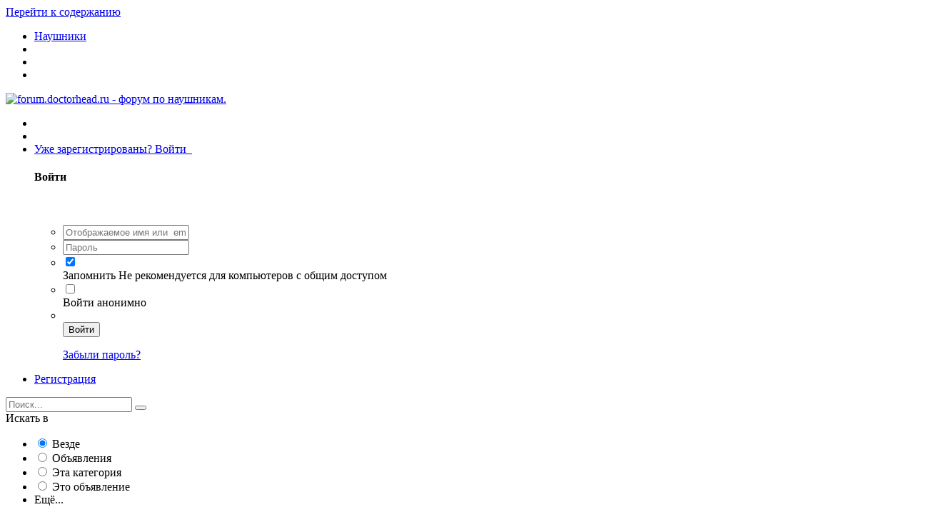

--- FILE ---
content_type: text/html;charset=UTF-8
request_url: https://forum.doctorhead.ru/classifieds/item/35002-fostex-th-600-s-derevyannymi-chashkami/
body_size: 20830
content:
<!DOCTYPE html>
<html lang="ru-RU" dir="ltr">
	<link rel="stylesheet" href="https://cdnjs.cloudflare.com/ajax/libs/Swiper/4.4.2/css/swiper.min.css">
<head>
		<title>Fostex TH-600 с деревянными чашками - Наушники - forum.doctorhead.ru - форум по наушникам.</title>
		
			<!-- Yandex.Metrika counter -->
<script type="text/javascript" >
   (function(m,e,t,r,i,k,a){m[i]=m[i]||function(){(m[i].a=m[i].a||[]).push(arguments)};
   m[i].l=1*new Date();
   for (var j = 0; j < document.scripts.length; j++) {if (document.scripts[j].src === r) { return; }}
   k=e.createElement(t),a=e.getElementsByTagName(t)[0],k.async=1,k.src=r,a.parentNode.insertBefore(k,a)})
   (window, document, "script", "https://mc.yandex.ru/metrika/tag.js", "ym");

   ym(94461291, "init", {
        clickmap:true,
        trackLinks:true,
        accurateTrackBounce:true,
        webvisor:true
   });
</script>
<noscript><div><img src="https://mc.yandex.ru/watch/94461291" style="position:absolute; left:-9999px;" alt="" /></div></noscript>
<!-- /Yandex.Metrika counter -->
		
		<!--[if lt IE 9]>
			<link rel="stylesheet" type="text/css" href="//forum.doctorhead.ru/applications/core/interface/file/index.php?file=/css_built_2/5e61784858ad3c11f00b5706d12afe52_ie8.css.99844c8d72c40c3accb39bfe27e3d517.css">
		    <script src="//forum.doctorhead.ru/applications/core/interface/html5shiv/html5shiv.js"></script>
		<![endif]-->
		
<meta charset="utf-8">

	<meta name="viewport" content="width=device-width, initial-scale=1">



	<meta name="twitter:card" content="summary_large_image" />



	
		
			
				<meta property="og:image" content="https://forum.doctorhead.ru/uploads/monthly_2024_07/photo_1_2024-03-09_22-30-22.thumb.jpg.5ba5da66f76c251fafeebde39061f98e.jpg">
			
		
	

	
		
			
				<meta property="og:title" content="Fostex TH-600 с деревянными чашками">
			
		
	

	
		
			
				<meta property="og:type" content="object">
			
		
	

	
		
			
				<meta property="og:url" content="https://forum.doctorhead.ru/classifieds/item/35002-fostex-th-600-s-derevyannymi-chashkami/">
			
		
	

	
		
			
				<meta name="description" content="Динамические наушники Fostex TH-600, куплены в 2020 году. Руками мастера Snorry наушникам сделан полноценный мод, заказывал лично под себя: 1. Деревянные чашки зебрано с выводом разъёмов под miniXLR для подключения съёмных кабелей. Нужны были не cтолько для шикарного вида, сколько собственно для ...">
			
		
	

	
		
			
				<meta property="og:description" content="Динамические наушники Fostex TH-600, куплены в 2020 году. Руками мастера Snorry наушникам сделан полноценный мод, заказывал лично под себя: 1. Деревянные чашки зебрано с выводом разъёмов под miniXLR для подключения съёмных кабелей. Нужны были не cтолько для шикарного вида, сколько собственно для ...">
			
		
	

	
		
			
				<meta property="og:updated_time" content="2024-05-05T01:09:28Z">
			
		
	

	
		
			
				<meta name="keywords" content="fostex 600">
			
		
	

	
		
			
				<meta property="og:site_name" content="forum.doctorhead.ru - форум по наушникам.">
			
		
	

	
		
			
				<meta property="og:locale" content="ru_RU">
			
		
	


	
		<link rel="canonical" href="https://forum.doctorhead.ru/classifieds/item/35002-fostex-th-600-s-derevyannymi-chashkami/" />
	




<link rel="manifest" href="https://forum.doctorhead.ru/manifest.webmanifest/">
<meta name="msapplication-config" content="https://forum.doctorhead.ru/browserconfig.xml/">
<meta name="msapplication-starturl" content="/">
<meta name="application-name" content="forum.doctorhead.ru - форум по наушникам.">
<meta name="apple-mobile-web-app-title" content="forum.doctorhead.ru - форум по наушникам.">

	<meta name="theme-color" content="#3d6594">






		




	<link rel="stylesheet" href="//forum.doctorhead.ru/applications/core/interface/file/index.php?file=/css_built_2/341e4a57816af3ba440d891ca87450ff_framework.css.bec5bc7d87d17cfcfba6542339d17d4a.css&amp;v=4f38aa984c" media="all">

	<link rel="stylesheet" href="//forum.doctorhead.ru/applications/core/interface/file/index.php?file=/css_built_2/05e81b71abe4f22d6eb8d1a929494829_responsive.css.763f569b28ba27b6d68bdfaa8688d7fa.css&amp;v=4f38aa984c" media="all">

	<link rel="stylesheet" href="//forum.doctorhead.ru/applications/core/interface/file/index.php?file=/css_built_2/20446cf2d164adcc029377cb04d43d17_flags.css.4d45a4f24d94d28b9d07de4201c83095.css&amp;v=4f38aa984c" media="all">

	<link rel="stylesheet" href="//forum.doctorhead.ru/applications/core/interface/file/index.php?file=/css_built_2/ec0c06d47f161faa24112e8cbf0665bc_chatbox.css.03e1498d0f05dbe627194de0ab2441d1.css&amp;v=4f38aa984c" media="all">

	<link rel="stylesheet" href="//forum.doctorhead.ru/applications/core/interface/file/index.php?file=/css_built_2/0782d83dae5df26e7a323b16d304270e_swiperslider.css.c1030a8bc37bc7e083a85565a4a2f3a9.css&amp;v=4f38aa984c" media="all">

	<link rel="stylesheet" href="//forum.doctorhead.ru/applications/core/interface/file/index.php?file=/css_built_2/90eb5adf50a8c640f633d47fd7eb1778_core.css.a07bbaa7f7f2074f4c68fa89d17a04b6.css&amp;v=4f38aa984c" media="all">

	<link rel="stylesheet" href="//forum.doctorhead.ru/applications/core/interface/file/index.php?file=/css_built_2/5a0da001ccc2200dc5625c3f3934497d_core_responsive.css.23c23b7c584cd845490a6572ba23b16d.css&amp;v=4f38aa984c" media="all">

	<link rel="stylesheet" href="//forum.doctorhead.ru/applications/core/interface/file/index.php?file=/css_built_2/fa14879227d11d638405bb86b9ef9148_notes.css.5aff5b2541734bef3358037d47539a62.css&amp;v=4f38aa984c" media="all">

	<link rel="stylesheet" href="//forum.doctorhead.ru/applications/core/interface/file/index.php?file=/css_built_2/f2cdaaf0c4757a8d70ccb4cd6b146bfe_classifieds.css.c3ea6f9e57f2f7bbef1b518fc91ef12b.css&amp;v=4f38aa984c" media="all">

	<link rel="stylesheet" href="//forum.doctorhead.ru/applications/core/interface/file/index.php?file=/css_built_2/046e14a7d0a24afbe332ca4f2f603d81_awards.css.8cf3a0e8a52c856eac97fa5d4d510398.css&amp;v=4f38aa984c" media="all">




<link rel="stylesheet" href="//forum.doctorhead.ru/applications/core/interface/file/index.php?file=/css_built_2/258adbb6e4f3e83cd3b355f84e3fa002_custom.css.a46384be2a17a7649f90fa3ca845cdb5.css&amp;v=4f38aa984c" media="all">



		
		

	
        <link href="/www/forum.doctorhead.ru/applications/tapatalk/interface/manifest.json" rel="manifest">
        
        <meta name="apple-itunes-app" content="app-id=307880732, affiliate-data=at=10lR7C, app-argument=tapatalk://forum.doctorhead.ru/?location=index" />
        </head>
	<body class="ipsApp ipsApp_front ipsJS_none ipsClearfix" data-controller="core.front.core.app,plugins.minimizequote"  data-message=""  data-pageapp="classifieds" data-pagelocation="front" data-pagemodule="classifieds" data-pagecontroller="view" data-pageid="35002" >
		<a href="#elContent" class="ipsHide" title="Перейти к основному содержанию на этой странице" accesskey="m">Перейти к содержанию</a>
		<div id="ipsLayout_header" class="ipsClearfix">
			





			
<ul id='elMobileNav' class='ipsList_inline ipsResponsive_hideDesktop ipsResponsive_block' data-controller='core.front.core.mobileNav'>
	
		
			
			
				
				
			
				
					<li id='elMobileBreadcrumb'>
						<a href='https://forum.doctorhead.ru/classifieds/category/2-naushniki/'>
							<span>Наушники</span>
						</a>
					</li>
				
				
			
				
				
			
		
	
	
	
	<li >
		<a data-action="defaultStream" class='ipsType_light'  href='https://forum.doctorhead.ru/discover/'><i class='icon-newspaper'></i></a>
	</li>

	

	
		<li class='ipsJS_show'>
			<a href='https://forum.doctorhead.ru/search/'><i class='fa fa-search'></i></a>
		</li>
	
	<li data-ipsDrawer data-ipsDrawer-drawerElem='#elMobileDrawer'>
		<a href='#'>
			
			
				
			
			
			
			<i class='fa fa-navicon'></i>
		</a>
	</li>
</ul>
			<header>
				<div class="ipsLayout_container">
					


<a href='https://doctorhead.ru/' id='elLogo' accesskey='1'><img src="//forum.doctorhead.ru/applications/core/interface/file/index.php?file=/monthly_2024_01/drhead2023_logo.png.png.e195815ea7df0a2865bbf06c57b3fbce.png" alt='forum.doctorhead.ru - форум по наушникам.'></a>

					

	<ul id="elUserNav" class="ipsList_inline cSignedOut ipsClearfix ipsResponsive_hidePhone ipsResponsive_block">
		
		
	


	<li class='cUserNav_icon ipsHide' id='elCart_container'></li>
	<li class='elUserNav_sep ipsHide' id='elCart_sep'></li>

<li id="elSignInLink">
			<a href="https://forum.doctorhead.ru/login/" data-ipsmenu-closeonclick="false" data-ipsmenu id="elUserSignIn">
				Уже зарегистрированы? Войти  <i class="fa fa-caret-down"></i>
			</a>
			
<div id='elUserSignIn_menu' class='ipsMenu ipsMenu_auto ipsHide'>
	<form accept-charset='utf-8' method='post' action='https://forum.doctorhead.ru/login/' data-controller="core.global.core.login">
		<input type="hidden" name="csrfKey" value="5a3f4b204657052f316081e65f24346f">
		<input type="hidden" name="ref" value="aHR0cHM6Ly9mb3J1bS5kb2N0b3JoZWFkLnJ1L2NsYXNzaWZpZWRzL2l0ZW0vMzUwMDItZm9zdGV4LXRoLTYwMC1zLWRlcmV2eWFubnltaS1jaGFzaGthbWkv">
		<div data-role="loginForm">
			
			
			
				
<div class="ipsPad ipsForm ipsForm_vertical">
	<h4 class="ipsType_sectionHead">Войти</h4>
	<br><br>
	<ul class='ipsList_reset'>
		<li class="ipsFieldRow ipsFieldRow_noLabel ipsFieldRow_fullWidth">
			
			
				<input type="text" placeholder="Отображаемое имя или  email адрес" name="auth" autocomplete="email">
			
		</li>
		<li class="ipsFieldRow ipsFieldRow_noLabel ipsFieldRow_fullWidth">
			<input type="password" placeholder="Пароль" name="password" autocomplete="current-password">
		</li>
		<li class="ipsFieldRow ipsFieldRow_checkbox ipsClearfix">
			<span class="ipsCustomInput">
				<input type="checkbox" name="remember_me" id="remember_me_checkbox" value="1" checked aria-checked="true">
				<span></span>
			</span>
			<div class="ipsFieldRow_content">
				<label class="ipsFieldRow_label" for="remember_me_checkbox">Запомнить</label>
				<span class="ipsFieldRow_desc">Не рекомендуется для компьютеров с общим доступом</span>
			</div>
		</li>
		
			<li class="ipsFieldRow ipsFieldRow_checkbox ipsClearfix">
				<span class="ipsCustomInput">
					<input type="checkbox" name="anonymous" id="anonymous_checkbox" value="1" aria-checked="false">
					<span></span>
				</span>
				<div class="ipsFieldRow_content">
					<label class="ipsFieldRow_label" for="anonymous_checkbox">Войти анонимно</label>
				</div>
			</li>
		
		<li class="ipsFieldRow ipsFieldRow_fullWidth">
			<br>
			<button type="submit" name="_processLogin" value="usernamepassword" class="ipsButton ipsButton_primary ipsButton_small" id="elSignIn_submit">Войти</button>
			
				<br>
				<p class="ipsType_right ipsType_small">
					
						<a href='https://forum.doctorhead.ru/lostpassword/' data-ipsDialog data-ipsDialog-title='Забыли пароль?'>
					
					Забыли пароль?</a>
				</p>
			
		</li>
	</ul>
</div>
			
		</div>
	</form>
</div>
		</li>
		
			<li>
				
					<a href="https://forum.doctorhead.ru/register/"  id="elRegisterButton" class="ipsButton ipsButton_normal ipsButton_primary">Регистрация</a>
				
			</li>
		
	</ul>

				</div>
			</header>
			

	<nav data-controller='core.front.core.navBar' class='ipsNavBar_noSubBars'>
		<div class='ipsNavBar_primary ipsLayout_container ipsNavBar_noSubBars ipsClearfix'>
			

	<div id="elSearchWrapper" class="ipsPos_right">
		<div id='elSearch' class='' data-controller='core.front.core.quickSearch'>
			<form accept-charset='utf-8' action='//forum.doctorhead.ru/search/?do=quicksearch' method='post'>
				<input type='search' id='elSearchField' placeholder='Поиск...' name='q' autocomplete='off'>
				<button class='cSearchSubmit' type="submit"><i class="fa fa-search"></i></button>
				<div id="elSearchExpanded">
					<div class="ipsMenu_title">
						Искать в
					</div>
					<ul class="ipsSideMenu_list ipsSideMenu_withRadios ipsSideMenu_small ipsType_normal" data-ipsSideMenu data-ipsSideMenu-type="radio" data-ipsSideMenu-responsive="false" data-role="searchContexts">
						<li>
							<span class='ipsSideMenu_item ipsSideMenu_itemActive' data-ipsMenuValue='all'>
								<input type="radio" name="type" value="all" checked id="elQuickSearchRadio_type_all">
								<label for='elQuickSearchRadio_type_all' id='elQuickSearchRadio_type_all_label'>Везде</label>
							</span>
						</li>
						
						
							<li>
								<span class='ipsSideMenu_item' data-ipsMenuValue='classifieds_advert'>
									<input type="radio" name="type" value="classifieds_advert" id="elQuickSearchRadio_type_classifieds_advert">
									<label for='elQuickSearchRadio_type_classifieds_advert' id='elQuickSearchRadio_type_classifieds_advert_label'>Объявления</label>
								</span>
							</li>
						
						
							
								<li>
									<span class='ipsSideMenu_item' data-ipsMenuValue='contextual_{&quot;type&quot;:&quot;classifieds_advert&quot;,&quot;nodes&quot;:2}'>
										<input type="radio" name="type" value='contextual_{&quot;type&quot;:&quot;classifieds_advert&quot;,&quot;nodes&quot;:2}' id='elQuickSearchRadio_type_contextual_e6362b0a33ca8695e054539ff3216e46'>
										<label for='elQuickSearchRadio_type_contextual_e6362b0a33ca8695e054539ff3216e46' id='elQuickSearchRadio_type_contextual_e6362b0a33ca8695e054539ff3216e46_label'>Эта категория</label>
									</span>
								</li>
							
								<li>
									<span class='ipsSideMenu_item' data-ipsMenuValue='contextual_{&quot;type&quot;:&quot;classifieds_advert&quot;,&quot;item&quot;:35002}'>
										<input type="radio" name="type" value='contextual_{&quot;type&quot;:&quot;classifieds_advert&quot;,&quot;item&quot;:35002}' id='elQuickSearchRadio_type_contextual_852bc1c4c6fc064e2961a8ab1e8be791'>
										<label for='elQuickSearchRadio_type_contextual_852bc1c4c6fc064e2961a8ab1e8be791' id='elQuickSearchRadio_type_contextual_852bc1c4c6fc064e2961a8ab1e8be791_label'>Это объявление</label>
									</span>
								</li>
							
						
						<li data-role="showMoreSearchContexts">
							<span class='ipsSideMenu_item' data-action="showMoreSearchContexts" data-exclude="classifieds_advert">
								Ещё...
							</span>
						</li>
					</ul>
					<div class="ipsMenu_title">
						Поиск контента, содержащего...
					</div>
					<ul class='ipsSideMenu_list ipsSideMenu_withRadios ipsSideMenu_small ipsType_normal' role="radiogroup" data-ipsSideMenu data-ipsSideMenu-type="radio" data-ipsSideMenu-responsive="false" data-filterType='andOr'>
						
							<li>
								<span class='ipsSideMenu_item ipsSideMenu_itemActive' data-ipsMenuValue='or'>
									<input type="radio" name="search_and_or" value="or" checked id="elRadio_andOr_or">
									<label for='elRadio_andOr_or' id='elField_andOr_label_or'><em>Любое</em> слово запроса</label>
								</span>
							</li>
						
							<li>
								<span class='ipsSideMenu_item ' data-ipsMenuValue='and'>
									<input type="radio" name="search_and_or" value="and"  id="elRadio_andOr_and">
									<label for='elRadio_andOr_and' id='elField_andOr_label_and'><em>Все</em> слова запроса</label>
								</span>
							</li>
						
					</ul>
					<div class="ipsMenu_title">
						Поиск результатов в...
					</div>
					<ul class='ipsSideMenu_list ipsSideMenu_withRadios ipsSideMenu_small ipsType_normal' role="radiogroup" data-ipsSideMenu data-ipsSideMenu-type="radio" data-ipsSideMenu-responsive="false" data-filterType='searchIn'>
						<li>
							<span class='ipsSideMenu_item ipsSideMenu_itemActive' data-ipsMenuValue='all'>
								<input type="radio" name="search_in" value="all" checked id="elRadio_searchIn_and">
								<label for='elRadio_searchIn_and' id='elField_searchIn_label_all'>Заголовки и содержание контента</label>
							</span>
						</li>
						<li>
							<span class='ipsSideMenu_item' data-ipsMenuValue='titles'>
								<input type="radio" name="search_in" value="titles" id="elRadio_searchIn_titles">
								<label for='elRadio_searchIn_titles' id='elField_searchIn_label_titles'>Только заголовки контента</label>
							</span>
						</li>
					</ul>
				</div>
			</form>
		</div>
	</div>

			<ul data-role="primaryNavBar" class='ipsResponsive_showDesktop ipsResponsive_block'>
				


	
		
		
		<li  id='elNavSecondary_60' data-role="navBarItem" data-navApp="core" data-navExt="Menu">
			
			
				<a href="#" id="elNavigation_60" data-ipsMenu data-ipsMenu-appendTo='#elNavSecondary_60' data-ipsMenu-activeClass='ipsNavActive_menu' data-navItem-id="60" >
					Магазин <i class="fa fa-caret-down"></i>
				</a>
				<ul id="elNavigation_60_menu" class="ipsMenu ipsMenu_auto ipsHide">
					

	
		
			<li class='ipsMenu_item' >
				<a href='https://doctorhead.ru/blog/' target='_blank' rel="noopener">
					Новости
				</a>
			</li>
		
	

	
		
			<li class='ipsMenu_item' >
				<a href='https://doctorhead.ru/catalog/personal-audio/' target='_blank' rel="noopener">
					Personal Audio
				</a>
			</li>
		
	

	
		
			<li class='ipsMenu_item' >
				<a href='https://doctorhead.ru/catalog/hi-fi-audio/' target='_blank' rel="noopener">
					Hi-Fi аудио
				</a>
			</li>
		
	

	
		
			<li class='ipsMenu_item' >
				<a href='https://doctorhead.ru/catalog/pro-audio/' target='_blank' rel="noopener">
					PRO аудио
				</a>
			</li>
		
	

	
		
			<li class='ipsMenu_item' >
				<a href='https://doctorhead.ru/catalog/geyming/' target='_blank' rel="noopener">
					Гейминг аудио
				</a>
			</li>
		
	

	
		
			<li class='ipsMenu_item' >
				<a href='https://doctorhead.ru/catalog/muzyka/' target='_blank' rel="noopener">
					Музыка
				</a>
			</li>
		
	

	
		
			<li class='ipsMenu_item' >
				<a href='https://doctorhead.ru/catalog/custom-shop/' target='_blank' rel="noopener">
					Custom Shop
				</a>
			</li>
		
	

	
		
			<li class='ipsMenu_item' >
				<a href='https://doctorhead.ru/catalog/aksessuary/' target='_blank' rel="noopener">
					Аксессуары
				</a>
			</li>
		
	

				</ul>
			
			
		</li>
	
	

	
		
		
		<li  id='elNavSecondary_87' data-role="navBarItem" data-navApp="core" data-navExt="Guidelines">
			
			
				<a href="https://forum.doctorhead.ru/guidelines/"  data-navItem-id="87" >
					Правила
				</a>
			
			
		</li>
	
	

	
		
		
		<li  id='elNavSecondary_69' data-role="navBarItem" data-navApp="core" data-navExt="Menu">
			
			
				<a href="#" id="elNavigation_69" data-ipsMenu data-ipsMenu-appendTo='#elNavSecondary_69' data-ipsMenu-activeClass='ipsNavActive_menu' data-navItem-id="69" >
					Custom IEM <i class="fa fa-caret-down"></i>
				</a>
				<ul id="elNavigation_69_menu" class="ipsMenu ipsMenu_auto ipsHide">
					

	
		
			
			<li id='elNavigation_c99845c23b116b8caaf406571f741ef8' class='ipsMenu_item ipsMenu_subItems'>
				<a href=''>
					Aurian
				</a>
				<ul id='elNavigation_c99845c23b116b8caaf406571f741ef8_menu' class='ipsMenu ipsMenu_auto ipsHide'>
					

	
		
			<li class='ipsMenu_item' >
				<a href='https://forum.doctorhead.ru/forest/' >
					Forest
				</a>
			</li>
		
	

	
		
			<li class='ipsMenu_item' >
				<a href='https://forum.doctorhead.ru/canyon/' >
					Canyon
				</a>
			</li>
		
	

	
		
			<li class='ipsMenu_item' >
				<a href='https://forum.doctorhead.ru/jungle/' >
					Jungle
				</a>
			</li>
		
	

	
		
			<li class='ipsMenu_item' >
				<a href='https://forum.doctorhead.ru/ocean/' >
					Ocean
				</a>
			</li>
		
	

	
		
			<li class='ipsMenu_item' >
				<a href='https://forum.doctorhead.ru/skyline/' >
					Skyline
				</a>
			</li>
		
	

	
		
			<li class='ipsMenu_item' >
				<a href='https://forum.doctorhead.ru/storm/' >
					Storm
				</a>
			</li>
		
	

	
		
			<li class='ipsMenu_item' >
				<a href='https://forum.doctorhead.ru/sunset/' >
					Sunset
				</a>
			</li>
		
	

	
		
			<li class='ipsMenu_item' >
				<a href='https://forum.doctorhead.ru/storm-2/' >
					Storm 2
				</a>
			</li>
		
	

				</ul>
			</li>
		
	

	
		
			<li class='ipsMenu_item' >
				<a href='https://doctorhead.ru/catalog/custom-shop/individualnye-sredstva-shumozashchity/' target='_blank' rel="noopener">
					Индивидуальные средства шумозащиты
				</a>
			</li>
		
	

	
		
			<li class='ipsMenu_item' >
				<a href='https://doctorhead.ru/catalog/custom-shop/reshell-naushnikov/' target='_blank' rel="noopener">
					Решелл наушников
				</a>
			</li>
		
	

	
		
			<li class='ipsMenu_item' >
				<a href='https://doctorhead.ru/catalog/custom-shop/nasadki-dlya-naushnikov/' target='_blank' rel="noopener">
					Насадки для наушников
				</a>
			</li>
		
	

	
		
			<li class='ipsMenu_item' >
				<a href='https://doctorhead.ru/catalog/custom-shop/universalnye-berushi/' target='_blank' rel="noopener">
					Универсальные беруши
				</a>
			</li>
		
	

	
		
			<li class='ipsMenu_item' >
				<a href='https://doctorhead.ru/catalog/custom-shop/kastomnye-kabeli/' target='_blank' rel="noopener">
					Кастомные кабели
				</a>
			</li>
		
	

	
		
			<li class='ipsMenu_item' >
				<a href='https://doctorhead.ru/catalog/custom-shop/kastomizatsiya/' target='_blank' rel="noopener">
					Кастомная покраска
				</a>
			</li>
		
	

	

	
		
			<li class='ipsMenu_item' >
				<a href='https://forum.doctorhead.ru/custommic/' >
					Кастомизация микрофонов
				</a>
			</li>
		
	

				</ul>
			
			
		</li>
	
	

	
		
		
		<li  id='elNavSecondary_10' data-role="navBarItem" data-navApp="forums" data-navExt="Forums">
			
			
				<a href="https://forum.doctorhead.ru/forums/"  data-navItem-id="10" >
					Форумы
				</a>
			
			
		</li>
	
	

	
		
		
		<li  id='elNavSecondary_42' data-role="navBarItem" data-navApp="tutorials" data-navExt="Tutorials">
			
			
				<a href="https://forum.doctorhead.ru/tutorials/"  data-navItem-id="42" >
					Обзоры
				</a>
			
			
		</li>
	
	

	
		
		
		<li  id='elNavSecondary_43' data-role="navBarItem" data-navApp="collections" data-navExt="Collections">
			
			
				<a href="https://forum.doctorhead.ru/collections/"  data-navItem-id="43" >
					Пользовательские тракты
				</a>
			
			
		</li>
	
	

	
		
		
		<li  id='elNavSecondary_11' data-role="navBarItem" data-navApp="gallery" data-navExt="Gallery">
			
			
				<a href="https://forum.doctorhead.ru/gallery/"  data-navItem-id="11" >
					Галерея
				</a>
			
			
		</li>
	
	

	
		
		
			
		
		<li class='ipsNavBar_active' data-active id='elNavSecondary_39' data-role="navBarItem" data-navApp="classifieds" data-navExt="classifieds">
			
			
				<a href="https://forum.doctorhead.ru/classifieds/"  data-navItem-id="39" data-navDefault>
					Объявления
				</a>
			
			
		</li>
	
	

	
		
		
		<li  id='elNavSecondary_41' data-role="navBarItem" data-navApp="portal" data-navExt="Portal">
			
			
				<a href="https://forum.doctorhead.ru"  data-navItem-id="41" >
					Портал
				</a>
			
			
		</li>
	
	

	
	

	
	

	
	

	
	

	
	

	
	

	
	

				<li class='ipsHide' id='elNavigationMore' data-role='navMore'>
					<a href='#' data-ipsMenu data-ipsMenu-appendTo='#elNavigationMore' id='elNavigationMore_dropdown'><i class='fa fa-ellipsis-v'></i></a>
					<ul class='ipsNavBar_secondary ipsHide' data-role='secondaryNavBar'>
						<li class='ipsHide' id='elNavigationMore_more' data-role='navMore'>
							<a href='#' data-ipsMenu data-ipsMenu-appendTo='#elNavigationMore_more' id='elNavigationMore_more_dropdown'><i class='fa fa-ellipsis-v'></i></a>
							<ul class='ipsHide ipsMenu ipsMenu_auto' id='elNavigationMore_more_dropdown_menu' data-role='moreDropdown'></ul>
						</li>
					</ul>
				</li>
			</ul>
		</div>
	</nav>

		</div>
		



	
		
		
			
			<div class="ta_Slider">
				<div class="swiper-container">
					<div class="swiper-wrapper">
						
							
							
								
									
										

		<div class="swiper-slide slide-Custom-1">
			<div class="Ta-lazyPreloader-wrapper" style="background-color: #e2e7ec;"><div class="lazyPreloader-spinner"></div></div>
			<div class="swiper-lazy slide-bg" style="background-color: #e2e7ec;  background-size: cover; background-repeat: no-repeat;  background-position: center center;" ></div>
			
			
			<div class="slide-overlay"></div>
				<div class="slide-contents" style="background-color: #E2E7EC" data-swiper-parallax="-20%">
			      <h4 class="ipsType_veryLarge" style="color:#e2e7ec;" data-swiper-parallax="-100%"><span></span></h4>
			      <section class='ipsType_normal ipsType_richText ipsType_break'  style="color:#c1c5c7;" data-swiper-parallax="-55%"><p>
	<a href="https://doctorhead.ru/promo/awards-2025/?utm_source=forum&amp;utm_medium=banner&amp;utm_campaign=drhead_awards_2025" rel=""><img alt="Dr.Head Awards 2025" class="ipsImage" data-ratio="21.88" height="131" width="1370" src="https://doctorhead.ru/images/cards/forum/banners/2025/1920x420_drhead_awards_2025.jpg"></a>
</p>
</section>
				</div>
		</div>


									
									
									
									
								
							
						
							
							
								
							
						
							
							
								
							
						
							
							
								
							
						
							
							
								
									
										

		<div class="swiper-slide slide-Custom-5">
			<div class="Ta-lazyPreloader-wrapper" style="background-color: #e2e7ec;"><div class="lazyPreloader-spinner"></div></div>
			<div class="swiper-lazy slide-bg" style="background-color: #e2e7ec;  background-size: cover; background-repeat: no-repeat;  background-position: center center;" ></div>
			
			
			<div class="slide-overlay"></div>
				<div class="slide-contents" style="background-color: #E2E7EC" data-swiper-parallax="-20%">
			      <h4 class="ipsType_veryLarge" style="color:#e2e7ec;" data-swiper-parallax="-100%"><span></span></h4>
			      <section class='ipsType_normal ipsType_richText ipsType_break'  style="color:#c1c5c7;" data-swiper-parallax="-55%"><p>
	<a href="https://doctorhead.ru/brands/final-audio/products/personal-audio/naushniki/?utm_source=forum&amp;utm_medium=banner&amp;utm_campaign=final_audio_back&amp;erid=2W5zFHAwUYp" rel=""><img alt="Final Audio - Эмоции в каждом прослушивании" class="ipsImage" data-ratio="21.88" height="131" width="1370" src="https://doctorhead.ru/upload/iblock/fe1/mlcxmx97fc9qkje2y101t50uz59e8kqr/1920x420_D.png"></a>
</p>
</section>
				</div>
		</div>


									
									
									
									
								
							
						
							
							
								
									
										

		<div class="swiper-slide slide-Custom-6">
			<div class="Ta-lazyPreloader-wrapper" style="background-color: #e2e7ec;"><div class="lazyPreloader-spinner"></div></div>
			<div class="swiper-lazy slide-bg" style="background-color: #e2e7ec;  background-size: cover; background-repeat: no-repeat;  background-position: center center;" ></div>
			
			
			<div class="slide-overlay"></div>
				<div class="slide-contents" style="background-color: #E2E7EC" data-swiper-parallax="-20%">
			      <h4 class="ipsType_veryLarge" style="color:#e2e7ec;" data-swiper-parallax="-100%"><span></span></h4>
			      <section class='ipsType_normal ipsType_richText ipsType_break'  style="color:#c1c5c7;" data-swiper-parallax="-55%"><p>
	<a href="https://doctorhead.ru/brands/telefunken/products/pro-audio/mikrofony/studiynye/?utm_source=forum&amp;utm_medium=banner&amp;utm_campaign=telefunken_back&amp;erid=2W5zFHLc5SY" rel=""><img alt="sale50feb.webp" class="ipsImage" data-ratio="21.88" height="131" width="1370" src="https://doctorhead.ru/upload/iblock/680/81tfgr2snqgk0eh63oj6r6s0o76u8i38/1920x420_D.png"></a>
</p>
</section>
				</div>
		</div>


									
									
									
									
								
							
						
							
							
								
									
										

		<div class="swiper-slide slide-Custom-7">
			<div class="Ta-lazyPreloader-wrapper" style="background-color: #e2e7ec;"><div class="lazyPreloader-spinner"></div></div>
			<div class="swiper-lazy slide-bg" style="background-color: #e2e7ec;  background-size: cover; background-repeat: no-repeat;  background-position: center center;" ></div>
			
			
			<div class="slide-overlay"></div>
				<div class="slide-contents" style="background-color: #E2E7EC" data-swiper-parallax="-20%">
			      <h4 class="ipsType_veryLarge" style="color:#e2e7ec;" data-swiper-parallax="-100%"><span></span></h4>
			      <section class='ipsType_normal ipsType_richText ipsType_break'  style="color:#c1c5c7;" data-swiper-parallax="-55%"><p>
	<a href="https://doctorhead.ru/product/dan_clark_audio_noire_x/?utm_source=forum&amp;utm_medium=banner&amp;utm_campaign=danclark_noire_x&amp;erid=2W5zFHKKVU4" rel=""><img alt="komplekti_dec122024.webp" class="ipsImage" data-ratio="21.88" height="131" width="1370" src="https://doctorhead.ru/upload/iblock/02c/ecrd6e2bjtk6z60i1momds49pq9d2qfr/1920x420_D.png"></a>
</p>
</section>
				</div>
		</div>


									
									
									
									
								
							
						
							
							
								
									
										

		<div class="swiper-slide slide-Custom-8">
			<div class="Ta-lazyPreloader-wrapper" style="background-color: #e2e7ec;"><div class="lazyPreloader-spinner"></div></div>
			<div class="swiper-lazy slide-bg" style="background-color: #e2e7ec;  background-size: cover; background-repeat: no-repeat;  background-position: center center;" ></div>
			
			
			<div class="slide-overlay"></div>
				<div class="slide-contents" style="background-color: #E2E7EC" data-swiper-parallax="-20%">
			      <h4 class="ipsType_veryLarge" style="color:#e2e7ec;" data-swiper-parallax="-100%"><span></span></h4>
			      <section class='ipsType_normal ipsType_richText ipsType_break'  style="color:#c1c5c7;" data-swiper-parallax="-55%"><p>
	<a href="https://doctorhead.ru/sales/?utm_source=forum&amp;utm_medium=banner&amp;utm_campaign=50sales&amp;?erid=LjN8KXamg" rel=""><img alt="sale50feb.webp" class="ipsImage" data-ratio="21.88" height="131" width="1370" src="https://doctorhead.ru/images/cards/forum/banners/2024/sale50feb.webp"></a>
</p></section>
				</div>
		</div>


									
									
									
									
								
							
						
							
							
								
									
										

		<div class="swiper-slide slide-Custom-9">
			<div class="Ta-lazyPreloader-wrapper" style="background-color: #e2e7ec;"><div class="lazyPreloader-spinner"></div></div>
			<div class="swiper-lazy slide-bg" style="background-color: #e2e7ec;  background-size: cover; background-repeat: no-repeat;  background-position: center center;" ></div>
			
			
			<div class="slide-overlay"></div>
				<div class="slide-contents" style="background-color: E2E7EC" data-swiper-parallax="-20%">
			      <h4 class="ipsType_veryLarge" style="color:#f5f5f5;" data-swiper-parallax="-100%"><span></span></h4>
			      <section class='ipsType_normal ipsType_richText ipsType_break'  style="color:#e2e7ec;" data-swiper-parallax="-55%"><p>
	<a href="https://doctorhead.ru/actions/tseny_dlya_druzey/" rel=""><img alt="friends_club.webp" class="ipsImage" data-ratio="21.88" height="131" width="1370" src="https://doctorhead.ru/images/cards/forum/banners/2023/friends_club.webp"></a>
</p></section>
				</div>
		</div>


									
									
									
									
								
							
						
							
							
								
							
						
							
							
								
									
										

		<div class="swiper-slide slide-Custom-11">
			<div class="Ta-lazyPreloader-wrapper" style="background-color: #e2e7ec;"><div class="lazyPreloader-spinner"></div></div>
			<div class="swiper-lazy slide-bg" style="background-color: #e2e7ec;  background-size: cover; background-repeat: no-repeat;  background-position: center center;" ></div>
			
			
			<div class="slide-overlay"></div>
				<div class="slide-contents" style="background-color: E2E7EC" data-swiper-parallax="-20%">
			      <h4 class="ipsType_veryLarge" style="color:#f5f5f5;" data-swiper-parallax="-100%"><span></span></h4>
			      <section class='ipsType_normal ipsType_richText ipsType_break'  style="color:#e2e7ec;" data-swiper-parallax="-55%"><p>
	<a href="https://doctorhead.ru/promo/aurian/" rel=""><img alt="aurian_jan23.jpg" class="ipsImage" data-ratio="21.88" height="131" width="1370" src="https://doctorhead.ru/images/cards/forum/banners/aurian_jan23.jpg"></a>
</p>
</section>
				</div>
		</div>


									
									
									
									
								
							
						
							
							
								
							
						
							
							
								
							
						
							
							
								
							
						
							
							
								
							
						
							
							
								
							
						
							
							
								
							
						
							
							
								
							
						
							
							
								
							
						
							
							
								
							
						
							
							
								
							
						
							
							
						
							
							
						
							
							
								
							
						
							
							
								
							
						
							
							
								
							
						
							
							
								
							
						
							
							
								
							
						
							
							
								
							
						
							
							
								
							
						
							
							
								
							
						
							
							
								
							
						
							
							
								
							
						
							
							
						
							
							
								
							
						
							
							
						
							
							
						
							
							
								
							
						
							
							
								
							
						
							
							
								
							
						
							
							
								
							
						
							
							
								
							
						
							
							
								
							
						
							
							
								
							
						
							
							
								
							
						
							
							
								
							
						
							
							
								
							
						
							
							
								
							
						
							
							
								
							
						
							
							
								
							
						
							
							
								
							
						
							
							
								
							
						
							
							
								
							
						
							
							
								
							
						
							
							
								
							
						
							
							
								
							
						
							
							
								
							
						
							
							
						
							
							
								
							
						
							
							
								
							
						
							
							
								
							
						
							
							
						
							
							
						
							
							
						
							
							
						
							
							
						
							
							
						
							
							
						
							
							
						
							
							
						
							
							
						
							
							
						
							
							
						
							
							
						
							
							
						
							
							
						
							
							
								
							
						
					</div>
					
					<div class="SwiperNav"><div class="swiper-next"></div><div class="swiper-prev"></div></div>
				</div>
			</div>
			



<main id="ipsLayout_body" class="ipsLayout_container">
			<div id="ipsLayout_contentArea">
				<div id="ipsLayout_contentWrapper">
					
<nav class='ipsBreadcrumb ipsBreadcrumb_top ipsFaded_withHover'>
	

	<ul class='ipsList_inline ipsPos_right'>
		
		<li >
			<a data-action="defaultStream" class='ipsType_light '  href='https://forum.doctorhead.ru/discover/'><i class='icon-newspaper'></i> <span>Активность</span></a>
		</li>
	
	</ul>

	<ul data-role="breadcrumbList">
		<li>
			<a title="Главная" href='https://forum.doctorhead.ru/'>Главная</span></a>
  			<span class="breadcrumbs-list__separator">/</span>
		</li>
		
		
			<li>
				
					<a href='https://forum.doctorhead.ru/classifieds/'><span>Объявления</span></a>
              		<span class="breadcrumbs-list__separator">/</span>
				
			</li>
		
			<li>
				
					<a href='https://forum.doctorhead.ru/classifieds/category/2-naushniki/'><span>Наушники</span></a>
              		<span class="breadcrumbs-list__separator">/</span>
				
			</li>
		
			<li>
				
					Fostex TH-600 с деревянными чашками
				
			</li>
		
	</ul>
</nav>
					
					<div id="ipsLayout_mainArea">
						<a id="elContent"></a>
						
						
						
						

	




						

<div itemscope itemtype="http://schema.org/CreativeWork">
    
        <div class="ipsMessage ipsMessage_warning">
            <b>Необходимо авторизоваться, чтобы увидеть дополнительную информацию и иметь возможность связаться с рекламодателем!</b>
        </div>
    
	

	
	
		<div class="ipsMessage ipsMessage_error">
			ПРОСРОЧЕНО
		</div>
	

	

	

	


	<div class=' ipsClearfix'>
		<div >
			<ul class="ipsList_inline ipsPos_right ipsResponsive_noFloat ipsResponsive_hidePhone ipsPad">
				<li>
					



				</li>
				<li>
					

<div data-followApp='classifieds' data-followArea='advert' data-followID='35002' data-controller='core.front.core.followButton'>
	
		<span class='ipsType_light ipsType_blendLinks ipsResponsive_hidePhone ipsResponsive_inline'><i class='fa fa-info-circle'></i> <a href='https://forum.doctorhead.ru/login/' title='Перейти на страницу авторизации'>Авторизация</a>&nbsp;&nbsp;</span>
	
	

	<div class="ipsFollow ipsPos_middle ipsButton ipsButton_link ipsButton_verySmall " data-role="followButton">
		
			<a href='https://forum.doctorhead.ru/index.php?app=core&amp;module=system&amp;controller=notifications&amp;do=followers&amp;follow_app=classifieds&amp;follow_area=advert&amp;follow_id=35002' title='Посмотреть подписчиков' class='ipsType_blendLinks ipsType_noUnderline' data-ipsTooltip data-ipsDialog data-ipsDialog-size='narrow' data-ipsDialog-title='Кто подписан на это'>Подписчики</a>
			<a class='ipsCommentCount' href='https://forum.doctorhead.ru/index.php?app=core&amp;module=system&amp;controller=notifications&amp;do=followers&amp;follow_app=classifieds&amp;follow_area=advert&amp;follow_id=35002' title='Посмотреть подписчиков' data-ipsTooltip data-ipsDialog data-ipsDialog-size='narrow' data-ipsDialog-title='Кто подписан на это'>1</a>
		
	</div>

</div>
				</li>
			</ul>
			<div class="ipsResponsive_hidePhone ipsPad ipsBox">
				<h1 class='ipsType_pageTitle ipsContained_container'>
					

					
						<span><span class="ipsBadge ipsBadge_icon ipsBadge_warning" data-ipsTooltip title='Закрыто'><i class='fa fa-lock'></i></span></span>
					
					
					
					
					
					

					
						<div class='ipsType_break ipsContained'>
							<span>Fostex TH-600 с деревянными чашками</span>
							
						</div>
					
				</h1>
				
				<div class="ipsSpacer_top">
					
						


	
		<ul class='ipsTags ipsList_inline ' >
			
				
					


<li >
	<a href="https://forum.doctorhead.ru/tags/fostex%20600/" class='ipsTag' title="Найти другой контент с тегом 'fostex 600'" rel="tag"><span>fostex 600</span></a>
	
</li>
				
			
			
		</ul>
		
	

					
				</div>
			</div>
		</div>
	</div>

	

	

	<div class='ipsGrid ipsSpacer_top ipsGrid_collapsePhone ipsBox ipsPad'>
		
			
			<div class='ipsGrid_span6'>
				<div class='ipsGrid_span12'>
					<div id='classifieds_fullsizeImage'>
                        <span style='background-image: url(https://forum.doctorhead.ru/uploads/monthly_2024_05/photo_1_2024-03-09_22-30-22.jpg.a84c9910e90b89f985bd5b3762e6adae.jpg)' class="ipsCursor_pointer" data-ipsLightbox data-ipsLightbox-group="advert_35002" data-fullURL="">
                            <img src="https://forum.doctorhead.ru/uploads/monthly_2024_05/photo_1_2024-03-09_22-30-22.jpg.a84c9910e90b89f985bd5b3762e6adae.jpg" alt="">
                        </span>
					</div>
				</div>

				
                <section>
                    <div class='ipsPad ipsAreaBackground clCarThumbs'>
                        <div class='ipsCarousel ipsClearfix' data-ipsCarousel data-ipsCarousel-showDots>
                            <div class='ipsCarousel_inner'>
                                <ul class='cDownloadsCarousel ipsClearfix' data-role="carouselItems">
                                    
                                    <li class='ipsCarousel_item ipsAreaBackground_reset ipsPad_half' data-ipsLazyLoad>
                                                <span style='background-image: url(https://forum.doctorhead.ru/uploads/monthly_2024_05/photo_1_2024-03-09_22-30-22.jpg.a84c9910e90b89f985bd5b3762e6adae.jpg)' class="ipsThumb ipsThumb_medium ipsThumb_bg ipsCursor_pointer" data-ipsLightbox data-ipsLightbox-group="advert_35002" data-fullURL="https://forum.doctorhead.ru/uploads/monthly_2024_05/photo_1_2024-03-09_22-30-22.jpg.a84c9910e90b89f985bd5b3762e6adae.jpg">
                                                    <img src="https://forum.doctorhead.ru/uploads/monthly_2024_05/photo_1_2024-03-09_22-30-22.jpg.a84c9910e90b89f985bd5b3762e6adae.jpg" alt="">
                                                </span>
                                    </li>
                                    
                                    <li class='ipsCarousel_item ipsAreaBackground_reset ipsPad_half' data-ipsLazyLoad>
                                                <span style='background-image: url(https://forum.doctorhead.ru/uploads/monthly_2024_05/photo_5_2024-03-09_22-30-22.jpg.f090da97f67716ff1995ace06603d0f4.jpg)' class="ipsThumb ipsThumb_medium ipsThumb_bg ipsCursor_pointer" data-ipsLightbox data-ipsLightbox-group="advert_35002" data-fullURL="https://forum.doctorhead.ru/uploads/monthly_2024_05/photo_5_2024-03-09_22-30-22.jpg.f090da97f67716ff1995ace06603d0f4.jpg">
                                                    <img src="https://forum.doctorhead.ru/uploads/monthly_2024_05/photo_5_2024-03-09_22-30-22.jpg.f090da97f67716ff1995ace06603d0f4.jpg" alt="">
                                                </span>
                                    </li>
                                    
                                    <li class='ipsCarousel_item ipsAreaBackground_reset ipsPad_half' data-ipsLazyLoad>
                                                <span style='background-image: url(https://forum.doctorhead.ru/uploads/monthly_2024_05/photo_7_2024-03-09_22-30-22.jpg.25f1cc414a36b818d35e1c5d2becc0b4.jpg)' class="ipsThumb ipsThumb_medium ipsThumb_bg ipsCursor_pointer" data-ipsLightbox data-ipsLightbox-group="advert_35002" data-fullURL="https://forum.doctorhead.ru/uploads/monthly_2024_05/photo_7_2024-03-09_22-30-22.jpg.25f1cc414a36b818d35e1c5d2becc0b4.jpg">
                                                    <img src="https://forum.doctorhead.ru/uploads/monthly_2024_05/photo_7_2024-03-09_22-30-22.jpg.25f1cc414a36b818d35e1c5d2becc0b4.jpg" alt="">
                                                </span>
                                    </li>
                                    
                                    <li class='ipsCarousel_item ipsAreaBackground_reset ipsPad_half' data-ipsLazyLoad>
                                                <span style='background-image: url(https://forum.doctorhead.ru/uploads/monthly_2024_05/photo_9_2024-03-09_22-30-22.jpg.a3578f482119630cbd77388bdb3238ae.jpg)' class="ipsThumb ipsThumb_medium ipsThumb_bg ipsCursor_pointer" data-ipsLightbox data-ipsLightbox-group="advert_35002" data-fullURL="https://forum.doctorhead.ru/uploads/monthly_2024_05/photo_9_2024-03-09_22-30-22.jpg.a3578f482119630cbd77388bdb3238ae.jpg">
                                                    <img src="https://forum.doctorhead.ru/uploads/monthly_2024_05/photo_9_2024-03-09_22-30-22.jpg.a3578f482119630cbd77388bdb3238ae.jpg" alt="">
                                                </span>
                                    </li>
                                    
                                    <li class='ipsCarousel_item ipsAreaBackground_reset ipsPad_half' data-ipsLazyLoad>
                                                <span style='background-image: url(https://forum.doctorhead.ru/uploads/monthly_2024_05/photo_10_2024-03-09_22-30-22.jpg.dc3cc9a4d8420f133e26b73e3a77536e.jpg)' class="ipsThumb ipsThumb_medium ipsThumb_bg ipsCursor_pointer" data-ipsLightbox data-ipsLightbox-group="advert_35002" data-fullURL="https://forum.doctorhead.ru/uploads/monthly_2024_05/photo_10_2024-03-09_22-30-22.jpg.dc3cc9a4d8420f133e26b73e3a77536e.jpg">
                                                    <img src="https://forum.doctorhead.ru/uploads/monthly_2024_05/photo_10_2024-03-09_22-30-22.jpg.dc3cc9a4d8420f133e26b73e3a77536e.jpg" alt="">
                                                </span>
                                    </li>
                                    
                                    <li class='ipsCarousel_item ipsAreaBackground_reset ipsPad_half' data-ipsLazyLoad>
                                                <span style='background-image: url(https://forum.doctorhead.ru/uploads/monthly_2024_05/photo_11_2024-03-09_22-30-22.jpg.fa6db5d649c6ea7452a99bfa10adbdb8.jpg)' class="ipsThumb ipsThumb_medium ipsThumb_bg ipsCursor_pointer" data-ipsLightbox data-ipsLightbox-group="advert_35002" data-fullURL="https://forum.doctorhead.ru/uploads/monthly_2024_05/photo_11_2024-03-09_22-30-22.jpg.fa6db5d649c6ea7452a99bfa10adbdb8.jpg">
                                                    <img src="https://forum.doctorhead.ru/uploads/monthly_2024_05/photo_11_2024-03-09_22-30-22.jpg.fa6db5d649c6ea7452a99bfa10adbdb8.jpg" alt="">
                                                </span>
                                    </li>
                                    
                                    <li class='ipsCarousel_item ipsAreaBackground_reset ipsPad_half' data-ipsLazyLoad>
                                                <span style='background-image: url(https://forum.doctorhead.ru/uploads/monthly_2024_05/1457451601__.jpg.d9120924fe3b4052ce36ca94449247e0.jpg)' class="ipsThumb ipsThumb_medium ipsThumb_bg ipsCursor_pointer" data-ipsLightbox data-ipsLightbox-group="advert_35002" data-fullURL="https://forum.doctorhead.ru/uploads/monthly_2024_05/1457451601__.jpg.d9120924fe3b4052ce36ca94449247e0.jpg">
                                                    <img src="https://forum.doctorhead.ru/uploads/monthly_2024_05/1457451601__.jpg.d9120924fe3b4052ce36ca94449247e0.jpg" alt="">
                                                </span>
                                    </li>
                                    
                                    <li class='ipsCarousel_item ipsAreaBackground_reset ipsPad_half' data-ipsLazyLoad>
                                                <span style='background-image: url(https://forum.doctorhead.ru/uploads/monthly_2024_05/1305906108__.jpg.30e1bdaf654d7ed905a9e3e05fdb0696.jpg)' class="ipsThumb ipsThumb_medium ipsThumb_bg ipsCursor_pointer" data-ipsLightbox data-ipsLightbox-group="advert_35002" data-fullURL="https://forum.doctorhead.ru/uploads/monthly_2024_05/1305906108__.jpg.30e1bdaf654d7ed905a9e3e05fdb0696.jpg">
                                                    <img src="https://forum.doctorhead.ru/uploads/monthly_2024_05/1305906108__.jpg.30e1bdaf654d7ed905a9e3e05fdb0696.jpg" alt="">
                                                </span>
                                    </li>
                                    
                                </ul>
                            </div>
                            <span class='ipsCarousel_shadow ipsCarousel_shadowLeft'></span>
                            <span class='ipsCarousel_shadow ipsCarousel_shadowRight'></span>
                            <a href='#' class='ipsCarousel_nav ipsHide' data-action='prev'><i class='fa fa-chevron-left'></i></a>
                            <a href='#' class='ipsCarousel_nav ipsHide' data-action='next'><i class='fa fa-chevron-right'></i></a>
                        </div>
                    </div>
                </section>
				
			</div>
			<div class="ipsResponsive_hideTablet ipsResponsive_hideDesktop ">
				<h1 class='ipsType_pageTitle ipsType_break'>
					

					
						<span class="ipsBadge ipsBadge_icon ipsBadge_warning" data-ipsTooltip title='Закрыто'><i class='fa fa-lock'></i></span>
					
					
					
					
					
					Fostex TH-600 с деревянными чашками
				</h1>

				

				<div class="ipsSpacer_top">
					
						


	
		<ul class='ipsTags ipsList_inline ' >
			
				
					


<li >
	<a href="https://forum.doctorhead.ru/tags/fostex%20600/" class='ipsTag' title="Найти другой контент с тегом 'fostex 600'" rel="tag"><span>fostex 600</span></a>
	
</li>
				
			
			
		</ul>
		
	

					
				</div>

				
					<p class="ipsType_pageTitle ipsType_reset ipsSpacer_top ipsSpacer_half">
						
							<span class='cFilePrice'>30 000,00 ₽</span>
						
					</p>
				

				<hr class='ipsHr'>
			</div>
		

		<div class='ipsGrid_span6'>
			<div class="ipsAreaBackground_light ipsPad">
            	<ul class="ipsDataList ipsDataList_reducedSpacing">
					<li class="ipsDataItem ClassAdvertiser ipsClearfix">
						<div class="ipsDataItem_generic ipsDataItem_size4 ipsPos_left"><strong>Продавец</strong></div>
						<div class="ipsDataItem_generic cFileInfoData ipsPos_left">

<a href='https://forum.doctorhead.ru/profile/1597-_aleksey_/' data-ipsHover data-ipsHover-target='https://forum.doctorhead.ru/profile/1597-_aleksey_/?do=hovercard&amp;referrer=https%253A%252F%252Fforum.doctorhead.ru%252Fclassifieds%252Fitem%252F35002-fostex-th-600-s-derevyannymi-chashkami%252F' title="Перейти в профиль _Алексей_" class="ipsType_break">_Алексей_</a>
							<!--<div class="ipsClearfix ipsRating">
								<ul class="ipsRating_collective">
									<li class="ipsRating_on">
										<i class="fa fa-star"></i>
									</li>
									<li class="ipsRating_on">
										<i class="fa fa-star"></i>
									</li>
									<li class="ipsRating_on">
										<i class="fa fa-star"></i>
									</li>
									<li class="ipsRating_on">
										<i class="fa fa-star"></i>
									</li>
									<li class="ipsRating_on">
										<i class="fa fa-star"></i>
									</li>
								</ul>
							</div>-->
						</div>
						<div class='ClassFinder ipsPos_right ipsPad_half'>
							
							
								<a href='https://forum.doctorhead.ru/profile/1597-_aleksey_/content/?type=classifieds_advert'>Найти другие объявления</a>
							
						</div>
					</li>
					
					<li class="ipsDataItem">
						
						<span class="ipsDataItem_generic ipsDataItem_size4"><strong>Тип объявления</strong></span>
						
								<span class="ipsDataItem_generic cFileInfoData"><span class="ipsBadge ipsBadge_positive">Продам</span></span>
							
					</li>
					<li class="ipsDataItem">
						
						<span class="ipsDataItem_generic ipsDataItem_size4"><strong>Состояние</strong></span>
						<span class="ipsDataItem_generic cFileInfoData">Б/У</span>
					</li>
					<li class="ipsDataItem">
						<span class="ipsDataItem_generic ipsDataItem_size4"><strong>Осталось</strong></span>
						
							<span class="ipsDataItem_generic cFileInfoData"><span class="ipsBadge ipsBadge_negative"><strong>ПРОСРОЧЕНО</strong></span></span>
						
					</li>
					
						<li class="ipsDataItem">
							<span class="ipsDataItem_generic ipsDataItem_size4"><strong>Количество</strong></span>
							<span class="ipsDataItem_generic cFileInfoData"><strong>1</strong></span>
						</li>
					
				</ul>
				<div class="ipsAreaBackground">
					<div class='ipsGrid ipsGrid_collapsePhone ClassButtons'>
 						<div class='ipsGrid_span6'>
							<ul class="ipsDataList ipsDataList_reducedSpacing ClassDivPrice">
								<li class="ipsDataItem">
									<span class="ipsDataItem_generic ipsDataItem_size3">
                                        <span style="font-weight: bold; padding-left: 15px; display: block;">Стоимость</span>
                                    </span>
									<span class="ipsDataItem_generic cFileInfoData">
										
												
													<span class="ipsStream_price"><span style="font-weight: bold; padding-left: 15px; display: block;">30 000,00 ₽</span></span>
												
										
									</span>
                                    
								</li>
							</ul>
						</div>
						
							
							
							
								
									
								
							
							
							
							
							
						
						
					</div>
				</div>
			</div>
          	<div class='ipsColumns classifieds_tabs'>
				
				
					<div class='ipsColumn ipsColumn_fluid ipsType_center ipsPad_half'><strong>0 вопросов</strong></div>
				
				
				<div class='ipsColumn ipsColumn_fluid ipsType_center ipsPad_half'><strong>554 просмотра</strong></div>
			</div>
		</div>
		<div class='ipsGrid_span12'>
			<div class="ipsBox ipsPad ipsSpacer_top">
				<h2 class="ipsType_sectionHead">Описание</h2>
				<div class="ipsPad">
					<div class='ipsType_normal ipsType_richText ipsContained ipsType_break' itemprop='text' data-controller='core.front.core.lightboxedImages'>
						<p>
	Динамические наушники Fostex TH-600, куплены в 2020 году. 
</p>

<p>
	 
</p>

<p>
	Руками мастера Snorry наушникам сделан полноценный мод, заказывал лично под себя:<br />
	1. Деревянные чашки зебрано с выводом разъёмов под miniXLR для подключения съёмных кабелей. <br />
	Нужны были не cтолько для шикарного вида, сколько собственно для звука - блуждающий звон и каша из резонансов на высоких частотах в оригинальных металлических чашках полностью убраны. <br />
	За счёт новой акустической камеры немного расширилась панорама, звук стал ровнее, точнее, бас перестал залезать на остальной диапазон, стал более собранным и панчевым.<br />
	Замеры АЧХ до и после в приложенных фото. <br />
	2. Пошитые вручную кожаные амбушюры специально под комплект с деревянными чашками под цельное акустическое пространство. <br />
	3. Полностью заменено оголовье на кожаное.<br />
	4. Полный внутренний рекабелинг.<br />
	5. Стоковый кабель переделан для съёмного формата с mini-XLR разъёмами. 
</p>

<p>
	 
</p>

<p>
	Теперь они стали значительно ровнее по звуку, серединка разборчивей, высокие спокойнее. 
</p>

<p>
	 
</p>

<p>
	Интересное свойство баса в этих наушниках - его можно довольно сильно накручивать, и они будут его отдавать довольно мощно и без заметных искажений. 
</p>

<p>
	Состояние видно на фото - всё в порядке, царапин, затирок и т.д. нет. 
</p>

<p>
	<br />
	Единственный нюанс - чашечки стали немного тяжелее, чем стоковые, в связи с этим на 1 деление может опуститься чашка при надевании на голову. 
</p>

<p>
	Для мобильного применения не очень подходят, т.к. сопротивление низкое (25 ОМ), но прижим к голове не сильный, что плюс при долгом использовании стационарно, голова не устаёт, но минус при ношении на улице. Плюс родная звукоизоляция этой модели нормально отсекает звуки снаружи, но ощутимо пропускает звуки в окружающее пространство.<br />
	 
</p>

<p>
	Полный комплект, сохранены стоковые чашки и амбушюры на всякий случай (но т.к. мод неразборный, просто так их обратно не поменять). 
</p>

<p>
	Подставка, что на фото - в подарок <img alt=":)" data-emoticon="" src="https://forum.doctorhead.ru/uploads/emoticons/default_smile3.gif" title=":)" />
</p>

<p>
	 
</p>

<p>
	Продаю только потому, что купил Audeze LCD-2 Closed + Snorry SI-3, в целом перехожу на магнепланарные наушники. 
</p>

<p>
	Если Вы в Петербурге, можем договориться на прослушку (нахожусь на Петроградке).<br />
	По доставке можно договориться отправить СДЕКом.
</p>

<p>
	 
</p>

<p>
	 
</p>

<p>
	 
</p>

<p>
	 
</p>

<p>
	 
</p>

<p>
	 
</p>

<p>
	 
</p>

<p>
	 
</p>

<p>
	 
</p>

<p>
	 
</p>

<p>
	 
</p>

<p>
	 
</p>

<p>
	 
</p>

<p>
	 
</p>

<p>
	 
</p>

<p>
	 
</p>

<p>
	 
</p>

<p>
	 
</p>

<p>
	 
</p>

<p>
	 
</p>

<p>
	 
</p>

<p>
	<a class="ipsAttachLink ipsAttachLink_image" data-fileext="jpg" data-fileid="261595" href="https://forum.doctorhead.ru/uploads/monthly_2024_05/K1oOmJT-4ls.jpg.5f044cbd581eefb5c56957b37dc72a6a.jpg" rel=""><img alt="K1oOmJT-4ls.jpg" class="ipsImage ipsImage_thumbnailed" data-fileid="261595" data-ratio="75" width="600" src="https://forum.doctorhead.ru/uploads/monthly_2024_05/K1oOmJT-4ls.thumb.jpg.1276e4c8c3d90365ea378fed5f217a7c.jpg" /></a>
</p>

<p>
	<a class="ipsAttachLink ipsAttachLink_image" data-fileext="jpg" data-fileid="261596" href="https://forum.doctorhead.ru/uploads/monthly_2024_05/photo_1_2024-03-09_22-30-22.jpg.05772921ab579d7ab1f9b2df06a1d044.jpg" rel=""><img alt="photo_1_2024-03-09_22-30-22.jpg" class="ipsImage ipsImage_thumbnailed" data-fileid="261596" data-ratio="111,37" width="431" src="https://forum.doctorhead.ru/uploads/monthly_2024_05/photo_1_2024-03-09_22-30-22.thumb.jpg.f4781c370d7eb3e4d9d400282b1e3411.jpg" /></a>
</p>

<p>
	<a class="ipsAttachLink ipsAttachLink_image" data-fileext="jpg" data-fileid="261597" href="https://forum.doctorhead.ru/uploads/monthly_2024_05/photo_2_2024-03-09_22-30-22.jpg.81dbd49d086915556e803422ef569ca2.jpg" rel=""><img alt="photo_2_2024-03-09_22-30-22.jpg" class="ipsImage ipsImage_thumbnailed" data-fileid="261597" data-ratio="120,6" width="398" src="https://forum.doctorhead.ru/uploads/monthly_2024_05/photo_2_2024-03-09_22-30-22.thumb.jpg.179cb0781172926b43c12e5002e04efa.jpg" /></a>
</p>

<p>
	<a class="ipsAttachLink ipsAttachLink_image" data-fileext="jpg" data-fileid="261598" href="https://forum.doctorhead.ru/uploads/monthly_2024_05/photo_3_2024-03-09_22-30-22.jpg.f50bf02389c9bdc223fd3f3a17e2a004.jpg" rel=""><img alt="photo_3_2024-03-09_22-30-22.jpg" class="ipsImage ipsImage_thumbnailed" data-fileid="261598" data-ratio="118,52" width="405" src="https://forum.doctorhead.ru/uploads/monthly_2024_05/photo_3_2024-03-09_22-30-22.thumb.jpg.3f80edfa296e3bf73cbfd9d35aa0debf.jpg" /></a>
</p>

<p>
	<a class="ipsAttachLink ipsAttachLink_image" data-fileext="jpg" data-fileid="261599" href="https://forum.doctorhead.ru/uploads/monthly_2024_05/photo_4_2024-03-09_22-30-22.jpg.f4fcede044a9f4c743d1df38a695295f.jpg" rel=""><img alt="photo_4_2024-03-09_22-30-22.jpg" class="ipsImage ipsImage_thumbnailed" data-fileid="261599" data-ratio="111,37" width="431" src="https://forum.doctorhead.ru/uploads/monthly_2024_05/photo_4_2024-03-09_22-30-22.thumb.jpg.e1364d79890d94e12fd31a67cc560efb.jpg" /></a>
</p>

<p>
	<a class="ipsAttachLink ipsAttachLink_image" data-fileext="jpg" data-fileid="261600" href="https://forum.doctorhead.ru/uploads/monthly_2024_05/photo_5_2024-03-09_22-30-22.jpg.67863bf057d8bbd75fb4240b71e833bd.jpg" rel=""><img alt="photo_5_2024-03-09_22-30-22.jpg" class="ipsImage ipsImage_thumbnailed" data-fileid="261600" data-ratio="75,5" width="600" src="https://forum.doctorhead.ru/uploads/monthly_2024_05/photo_5_2024-03-09_22-30-22.thumb.jpg.88b627ed6dfd4c40774b88371a3b8df9.jpg" /></a>
</p>

<p>
	<a class="ipsAttachLink ipsAttachLink_image" data-fileext="jpg" data-fileid="261601" href="https://forum.doctorhead.ru/uploads/monthly_2024_05/photo_6_2024-03-09_22-30-22.jpg.4a5009cccbbf2ee0bc0968aa19e32c5f.jpg" rel=""><img alt="photo_6_2024-03-09_22-30-22.jpg" class="ipsImage ipsImage_thumbnailed" data-fileid="261601" data-ratio="108,35" width="443" src="https://forum.doctorhead.ru/uploads/monthly_2024_05/photo_6_2024-03-09_22-30-22.thumb.jpg.578849bf7ae687e020dc87ce930853c7.jpg" /></a>
</p>

<p>
	<a class="ipsAttachLink ipsAttachLink_image" data-fileext="jpg" data-fileid="261602" href="https://forum.doctorhead.ru/uploads/monthly_2024_05/photo_7_2024-03-09_22-30-22.jpg.e741e3200315d398f4aa6bc0be811762.jpg" rel=""><img alt="photo_7_2024-03-09_22-30-22.jpg" class="ipsImage ipsImage_thumbnailed" data-fileid="261602" data-ratio="56,33" width="600" src="https://forum.doctorhead.ru/uploads/monthly_2024_05/photo_7_2024-03-09_22-30-22.thumb.jpg.6d174cf668a81305f2a4469288ba5c7e.jpg" /></a>
</p>

<p>
	<a class="ipsAttachLink ipsAttachLink_image" data-fileext="jpg" data-fileid="261603" href="https://forum.doctorhead.ru/uploads/monthly_2024_05/photo_8_2024-03-09_22-30-22.jpg.a37e7fc60af31fa5f93978b11181240d.jpg" rel=""><img alt="photo_8_2024-03-09_22-30-22.jpg" class="ipsImage ipsImage_thumbnailed" data-fileid="261603" data-ratio="127,32" width="377" src="https://forum.doctorhead.ru/uploads/monthly_2024_05/photo_8_2024-03-09_22-30-22.thumb.jpg.0d8bf1672e9af1e03897e2ffafc5d49b.jpg" /></a>
</p>

<p>
	<a class="ipsAttachLink ipsAttachLink_image" data-fileext="jpg" data-fileid="261604" href="https://forum.doctorhead.ru/uploads/monthly_2024_05/photo_9_2024-03-09_22-30-22.jpg.d346a03dde119f57878527150498f96a.jpg" rel=""><img alt="photo_9_2024-03-09_22-30-22.jpg" class="ipsImage ipsImage_thumbnailed" data-fileid="261604" data-ratio="143,28" width="335" src="https://forum.doctorhead.ru/uploads/monthly_2024_05/photo_9_2024-03-09_22-30-22.thumb.jpg.f6b2b31fa15e2a55700fdb2935f1a11b.jpg" /></a>
</p>

<p>
	<a class="ipsAttachLink ipsAttachLink_image" data-fileext="jpg" data-fileid="261605" href="https://forum.doctorhead.ru/uploads/monthly_2024_05/photo_10_2024-03-09_22-30-22.jpg.dc8183e5ae2653194b7e180ea4682b16.jpg" rel=""><img alt="photo_10_2024-03-09_22-30-22.jpg" class="ipsImage ipsImage_thumbnailed" data-fileid="261605" data-ratio="129,38" width="371" src="https://forum.doctorhead.ru/uploads/monthly_2024_05/photo_10_2024-03-09_22-30-22.thumb.jpg.8a652a07ce18c87cf0c772ecb5657271.jpg" /></a>
</p>

<p>
	<a class="ipsAttachLink ipsAttachLink_image" data-fileext="jpg" data-fileid="261606" href="https://forum.doctorhead.ru/uploads/monthly_2024_05/photo_11_2024-03-09_22-30-22.jpg.087fa6e3d76234cdcfe8900a749338f7.jpg" rel=""><img alt="photo_11_2024-03-09_22-30-22.jpg" class="ipsImage ipsImage_thumbnailed" data-fileid="261606" data-ratio="126,32" width="380" src="https://forum.doctorhead.ru/uploads/monthly_2024_05/photo_11_2024-03-09_22-30-22.thumb.jpg.9d100c0c7ff2df40f55698a1edfb8345.jpg" /></a>
</p>

<p>
	<a class="ipsAttachLink ipsAttachLink_image" data-fileext="jpg" data-fileid="261607" href="https://forum.doctorhead.ru/uploads/monthly_2024_05/photo_12_2024-03-09_22-30-22.jpg.db2508e8dd003778f85251b5cc29fcb5.jpg" rel=""><img alt="photo_12_2024-03-09_22-30-22.jpg" class="ipsImage ipsImage_thumbnailed" data-fileid="261607" data-ratio="161,62" width="297" src="https://forum.doctorhead.ru/uploads/monthly_2024_05/photo_12_2024-03-09_22-30-22.thumb.jpg.fafa8eb31083be0ec6b945839ad1026e.jpg" /></a>
</p>

<p>
	<a class="ipsAttachLink ipsAttachLink_image" data-fileext="jpg" data-fileid="261608" href="https://forum.doctorhead.ru/uploads/monthly_2024_05/photo_13_2024-03-09_22-30-22.jpg.8c49ebefc5637f82cd2c1874689522b7.jpg" rel=""><img alt="photo_13_2024-03-09_22-30-22.jpg" class="ipsImage ipsImage_thumbnailed" data-fileid="261608" data-ratio="138,73" width="346" src="https://forum.doctorhead.ru/uploads/monthly_2024_05/photo_13_2024-03-09_22-30-22.thumb.jpg.2aab0b1dfb451fe30f5b6837791a92b1.jpg" /></a>
</p>

<p>
	<a class="ipsAttachLink ipsAttachLink_image" data-fileext="jpg" data-fileid="261609" href="https://forum.doctorhead.ru/uploads/monthly_2024_05/photo_14_2024-03-09_22-30-22.jpg.f7de82dc309541229bce4e4e2aa20577.jpg" rel=""><img alt="photo_14_2024-03-09_22-30-22.jpg" class="ipsImage ipsImage_thumbnailed" data-fileid="261609" data-ratio="118,81" width="404" src="https://forum.doctorhead.ru/uploads/monthly_2024_05/photo_14_2024-03-09_22-30-22.thumb.jpg.752f1bc81a133f5f80dab992d82489c6.jpg" /></a>
</p>

<p>
	<a class="ipsAttachLink ipsAttachLink_image" data-fileext="jpg" data-fileid="261610" href="https://forum.doctorhead.ru/uploads/monthly_2024_05/photo_15_2024-03-09_22-30-22.jpg.1f3c1f67d6a657b89af724a6213cf8db.jpg" rel=""><img alt="photo_15_2024-03-09_22-30-22.jpg" class="ipsImage ipsImage_thumbnailed" data-fileid="261610" data-ratio="114,29" width="420" src="https://forum.doctorhead.ru/uploads/monthly_2024_05/photo_15_2024-03-09_22-30-22.thumb.jpg.75529a59f31e81e2241d1ecb98202270.jpg" /></a>
</p>

<p>
	<a class="ipsAttachLink ipsAttachLink_image" data-fileext="jpg" data-fileid="261611" href="https://forum.doctorhead.ru/uploads/monthly_2024_05/photo_16_2024-03-09_22-30-22.jpg.444669a51019671dd48ec82200e8b4e6.jpg" rel=""><img alt="photo_16_2024-03-09_22-30-22.jpg" class="ipsImage ipsImage_thumbnailed" data-fileid="261611" data-ratio="56,33" width="600" src="https://forum.doctorhead.ru/uploads/monthly_2024_05/photo_16_2024-03-09_22-30-22.thumb.jpg.5c0a5ba679c80a145cca0b9d0ccc5540.jpg" /></a>
</p>

<p>
	<a class="ipsAttachLink ipsAttachLink_image" data-fileext="jpg" data-fileid="261612" href="https://forum.doctorhead.ru/uploads/monthly_2024_05/photo_17_2024-03-09_22-30-22.jpg.12543abae9955899524537b629ac3667.jpg" rel=""><img alt="photo_17_2024-03-09_22-30-22.jpg" class="ipsImage ipsImage_thumbnailed" data-fileid="261612" data-ratio="120,6" width="398" src="https://forum.doctorhead.ru/uploads/monthly_2024_05/photo_17_2024-03-09_22-30-22.thumb.jpg.9d6ad3b55d47c046f275d8a3ac52a028.jpg" /></a>
</p>

<p>
	<a class="ipsAttachLink ipsAttachLink_image" data-fileext="jpg" data-fileid="261613" href="https://forum.doctorhead.ru/uploads/monthly_2024_05/photo_18_2024-03-09_22-30-22.jpg.f176a0892adf047fcfd51859f7d3ce99.jpg" rel=""><img alt="photo_18_2024-03-09_22-30-22.jpg" class="ipsImage ipsImage_thumbnailed" data-fileid="261613" data-ratio="131,51" width="365" src="https://forum.doctorhead.ru/uploads/monthly_2024_05/photo_18_2024-03-09_22-30-22.thumb.jpg.26a083151c06e2638d2c159b39778fc6.jpg" /></a>
</p>

<p>
	<a class="ipsAttachLink ipsAttachLink_image" data-fileext="jpg" data-fileid="261615" href="https://forum.doctorhead.ru/uploads/monthly_2024_05/1674290043__.jpg.9c8217c563585eb0be462428259a10e4.jpg" rel=""><img alt="АЧХ_мод.jpg" class="ipsImage ipsImage_thumbnailed" data-fileid="261615" data-ratio="39,67" width="600" src="https://forum.doctorhead.ru/uploads/monthly_2024_05/1656588509__.thumb.jpg.382c35e26cd55683942cff3966702d12.jpg" /></a>
</p>

<p>
	<a class="ipsAttachLink ipsAttachLink_image" data-fileext="jpg" data-fileid="261616" href="https://forum.doctorhead.ru/uploads/monthly_2024_05/933641554__.jpg.068bb67730fadedd1c3d56f88983a659.jpg" rel=""><img alt="АЧХ_стоковая.jpg" class="ipsImage ipsImage_thumbnailed" data-fileid="261616" data-ratio="39,67" width="600" src="https://forum.doctorhead.ru/uploads/monthly_2024_05/913279314__.thumb.jpg.a8355b86395fa298406789159d6ac95f.jpg" /></a>
</p>

					</div>
				</div>
			</div>

			
                
                
                    
                        
                    
                
                    
                        
                    
                
                
				<div class="ipsBox ipsPad ipsSpacer_top">
					<h2 class="ipsType_sectionHead">Характеристики</h2>
					<div class="ipsPad">
						<ul class="ipsDataList ipsDataList_reducedSpacing">
							
                                
								<li class="ipsDataItem">
									<span class="ipsDataItem_generic ipsDataItem_size7"><strong>Состояние</strong></span>
									<div class="ipsDataItem_generic ipsType_break cFileInfoData">
										9/10
									</div>
								</li>
                                
							
                                
								<li class="ipsDataItem">
									<span class="ipsDataItem_generic ipsDataItem_size7"><strong>Город</strong></span>
									<div class="ipsDataItem_generic ipsType_break cFileInfoData">
										Санкт-Петербург
									</div>
								</li>
                                
							
						</ul>
						<div class='ipsResponsive_showPhone ipsResponsive_block ipsSpacer_top'>
							

<div data-followApp='classifieds' data-followArea='advert' data-followID='35002' data-controller='core.front.core.followButton'>
	
		<span class='ipsType_light ipsType_blendLinks ipsResponsive_hidePhone ipsResponsive_inline'><i class='fa fa-info-circle'></i> <a href='https://forum.doctorhead.ru/login/' title='Перейти на страницу авторизации'>Авторизация</a>&nbsp;&nbsp;</span>
	
	

	<div class="ipsFollow ipsPos_middle ipsButton ipsButton_link ipsButton_verySmall " data-role="followButton">
		
			<a href='https://forum.doctorhead.ru/index.php?app=core&amp;module=system&amp;controller=notifications&amp;do=followers&amp;follow_app=classifieds&amp;follow_area=advert&amp;follow_id=35002' title='Посмотреть подписчиков' class='ipsType_blendLinks ipsType_noUnderline' data-ipsTooltip data-ipsDialog data-ipsDialog-size='narrow' data-ipsDialog-title='Кто подписан на это'>Подписчики</a>
			<a class='ipsCommentCount' href='https://forum.doctorhead.ru/index.php?app=core&amp;module=system&amp;controller=notifications&amp;do=followers&amp;follow_app=classifieds&amp;follow_area=advert&amp;follow_id=35002' title='Посмотреть подписчиков' data-ipsTooltip data-ipsDialog data-ipsDialog-size='narrow' data-ipsDialog-title='Кто подписан на это'>1</a>
		
	</div>

</div>
						</div>
					</div>
				</div>
				<hr class='ipsHr ipsSpacer_top ipsSpacer_double'>
                
			

			
			
				
				<div class='ipsType_center'><i class="fa fa-map-marker" aria-hidden="true"></i> Санкт-Петербург</div>
				<hr class='ipsHr ipsSpacer_top'>
			
		</div>
	</div>

	
		<div class='ipsItemControls ipsBox ipsPad'>
			
				

	<div data-controller='core.front.core.reaction' class='ipsItemControls_right ipsClearfix '>	
		<div class='ipsReact ipsPos_right'>
			
				
				<div class='ipsReact_blurb ipsHide' data-role='reactionBlurb'>
					
				</div>
			
			
			
		</div>
	</div>

			
			
		</div>
	

	<br>
	<br>
	
		<a id="replies"></a>
		
<div data-controller='core.front.core.commentsWrapper' data-tabsId='80450f01aeba4f7fe84a5368e602c57f'>
	
<div class='ipsTabs ipsClearfix' id='elTabs_80450f01aeba4f7fe84a5368e602c57f' data-ipsTabBar data-ipsTabBar-contentArea='#ipsTabs_content_80450f01aeba4f7fe84a5368e602c57f' >
	<a href='#elTabs_80450f01aeba4f7fe84a5368e602c57f' ></a>
	<ul role='tablist'>
		
			<li>
				<a href='https://forum.doctorhead.ru/classifieds/item/35002-fostex-th-600-s-derevyannymi-chashkami/?tab=questions' id='80450f01aeba4f7fe84a5368e602c57f_tab_questions' class="ipsTabs_item ipsTabs_activeItem" title='0 вопросов' role="tab" aria-selected="true">
					0 вопросов
				</a>
			</li>
		
	</ul>
</div>
<section id='ipsTabs_content_80450f01aeba4f7fe84a5368e602c57f' class='ipsTabs_panels ipsTabs_contained'>
	
		
			<div id='ipsTabs_elTabs_80450f01aeba4f7fe84a5368e602c57f_80450f01aeba4f7fe84a5368e602c57f_tab_questions_panel' class="ipsTabs_panel" aria-labelledby="80450f01aeba4f7fe84a5368e602c57f_tab_questions" aria-hidden="false">
				

<div data-controller='core.front.core.commentFeed, core.front.core.ignoredComments' data-autoPoll data-commentsType='comments' data-baseURL='https://forum.doctorhead.ru/classifieds/item/35002-fostex-th-600-s-derevyannymi-chashkami/' data-lastPage data-feedID='file-35002' id='comments'>
	
	

<div data-controller='core.front.core.recommendedComments' data-url='https://forum.doctorhead.ru/classifieds/item/35002-fostex-th-600-s-derevyannymi-chashkami/?tab=comments&amp;recommended=comments' class='ipsAreaBackground ipsPad ipsBox ipsBox_transparent ipsSpacer_bottom ipsRecommendedComments ipsHide'>
	<div data-role="recommendedComments">
		<h2 class='ipsType_sectionHead ipsType_large'>Рекомендуемые вопросы</h2>
		
	</div>
</div>

	<div data-role='commentFeed' data-controller='core.front.core.moderation'>
		
			<p class='ipsType_normal ipsType_light ipsType_reset' data-role='noComments'>Вопросов ещё нет</p>
		
	</div>
	
	
		<div class='ipsAreaBackground ipsPad ipsSpacer_top' data-role='replyArea'>
			
				
					
<div class='ipsComposeArea ipsComposeArea_withPhoto ipsComposeArea_unavailable ipsClearfix'>
	<div class='ipsPos_left ipsResponsive_hidePhone ipsResponsive_block'>

	<span class='ipsUserPhoto ipsUserPhoto_small '>
		<img src='//forum.doctorhead.ru/applications/core/interface/file/index.php?file=/set_resources_2/84c1e40ea0e759e3f1505eb1788ddf3c_default_photo.png' alt='Гость'>
	</span>
</div>
	<div class='ipsComposeArea_editor'>
		<div class="ipsComposeArea_dummy">
			<span class='ipsType_warning'><i class="fa fa-warning"></i> Это объявление закрыто для дальнейших вопросов. </span>
		
			
		</div>
	</div>
</div>
				
			
		</div>
	
</div>
			</div>
		
	
</section>

</div>
	

	
		<div class='ipsGrid ipsGrid_collapsePhone ipsPager ipsSpacer_top'>
			
				<div class="ipsGrid_span6 ipsType_left ipsPager_prev">
					<a href="https://forum.doctorhead.ru/classifieds/item/34996-noble-fokus-mistique/" title="Предыдущее объявление" rel="prev">
						<span class="ipsPager_type">Предыдущее объявление</span>
						<span class="ipsPager_title ipsType_light ipsType_break">Noble Fokus Mistique</span>
					</a>
				</div>
			
			
				<div class="ipsGrid_span6 ipsType_right ipsPager_next">
					<a href="https://forum.doctorhead.ru/classifieds/item/35019-beyerdynamic-dt-900-pro-x/" title="Следующее объявление" rel="next">
						<span class="ipsPager_type">Следующее объявление</span>
						<span class="ipsPager_title ipsType_light ipsType_break">Beyerdynamic DT 900 PRO X</span>
					</a>
				</div>
			
		</div>
		<hr class='ipsHr'>
	

	

    
    <div class='ipsBox ipsSpacer_top'>
        <h2 class='ipsType_sectionTitle ipsType_reset'>Другие объявления naushniki</h2>
        <div class='ipsAreaBackground ipsPad_half'>
            <div class='ipsCarousel ipsClearfix' data-ipsCarousel data-ipsCarousel-showDots>
                <div class='ipsCarousel_inner'>
                    <ul class='clCarousel' data-role="carouselItems">
                        
                        
<li class='ipsAreaBackground_reset ipsType_blendLinks ipsClearfix cClassifiedsCarrouselItem ipsPad_half ipsCarousel_item' data-ipsLazyLoad>
	<a class="AdvertItem" href='https://forum.doctorhead.ru/classifieds/item/33314-audio-technica-ath-esw9/' title='Подробнее о "Audio Technica Ath-Esw9"'>
		
			
			
				<span class="ipsBadge ipsBadge_positive">Продам</span>
			
		
        


	
	<a href='https://forum.doctorhead.ru/classifieds/item/33314-audio-technica-ath-esw9/' title='Подробнее о "Audio Technica Ath-Esw9"' style='background-image: url( "https://forum.doctorhead.ru/uploads/monthly_09_2020/classifieds-5036-0-89086400-1599205086_thumb.jpg" )' class=' ipsThumb ipsThumb_medium ipsThumb_bg'>
		<img src='https://forum.doctorhead.ru/uploads/monthly_09_2020/classifieds-5036-0-89086400-1599205086_thumb.jpg' alt=''>
	</a>
 
    </a>
	<div class='cClassifiedsCarrouselItem_info ipsSpacer_top ipsSpacer_half'>
		<h3 class='ipsType_normal ipsType_reset ipsTruncate ipsTruncate_line'>
			
			
			
			
			<span class="ipsBadge ipsBadge_neutral" data-ipsTooltip title='Это объявление ожидает одобрения. Вы не можете сделать предложение или купить его сейчас.'>В ОЖИДАНИИ</span>
			
			<span class="ipsBadge ipsBadge_negative" data-ipsTooltip title='ПРОСРОЧЕНО'>ПРОСРОЧЕНО</span>
             
            <a href='https://forum.doctorhead.ru/classifieds/item/33314-audio-technica-ath-esw9/' title='Подробнее о "Audio Technica Ath-Esw9"'>Audio Technica Ath-Esw9</a>
		</h3>
		<p class='ipsType_medium ipsType_reset ipsType_blendLinks ipsTruncate ipsTruncate_line'>Автор 

<a href='https://forum.doctorhead.ru/profile/5036-elaptev/' data-ipsHover data-ipsHover-target='https://forum.doctorhead.ru/profile/5036-elaptev/?do=hovercard&amp;referrer=https%253A%252F%252Fforum.doctorhead.ru%252Fclassifieds%252Fitem%252F35002-fostex-th-600-s-derevyannymi-chashkami%252F' title="Перейти в профиль elaptev" class="ipsType_break">elaptev</a></p>
		
		

		
			<span class="cFilePrice ipsType_medium">
				
					12 500,00 ₽
				
			</span>
		
	</div>
</li>

                        
                        
<li class='ipsAreaBackground_reset ipsType_blendLinks ipsClearfix cClassifiedsCarrouselItem ipsPad_half ipsCarousel_item' data-ipsLazyLoad>
	<a class="AdvertItem" href='https://forum.doctorhead.ru/classifieds/item/34963-yamaha-hph-mt-120/' title='Подробнее о "Yamaha hph-MT 120"'>
		
			
			
				<span class="ipsBadge ipsBadge_positive">Продам</span>
			
		
        


	
	<a href='https://forum.doctorhead.ru/classifieds/item/34963-yamaha-hph-mt-120/' title='Подробнее о "Yamaha hph-MT 120"' style='background-image: url( "https://forum.doctorhead.ru/uploads/monthly_2024_02/1461778051_2.thumb.png.3b53ca09468e8765164c80fd1b82eb08.png" )' class=' ipsThumb ipsThumb_medium ipsThumb_bg'>
		<img src='https://forum.doctorhead.ru/uploads/monthly_2024_02/1461778051_2.thumb.png.3b53ca09468e8765164c80fd1b82eb08.png' alt=''>
	</a>
 
    </a>
	<div class='cClassifiedsCarrouselItem_info ipsSpacer_top ipsSpacer_half'>
		<h3 class='ipsType_normal ipsType_reset ipsTruncate ipsTruncate_line'>
			
			
			
			
			<span class="ipsBadge ipsBadge_neutral" data-ipsTooltip title='Это объявление ожидает одобрения. Вы не можете сделать предложение или купить его сейчас.'>В ОЖИДАНИИ</span>
			
			<span class="ipsBadge ipsBadge_negative" data-ipsTooltip title='ПРОСРОЧЕНО'>ПРОСРОЧЕНО</span>
             
            <a href='https://forum.doctorhead.ru/classifieds/item/34963-yamaha-hph-mt-120/' title='Подробнее о "Yamaha hph-MT 120"'>Yamaha hph-MT 120</a>
		</h3>
		<p class='ipsType_medium ipsType_reset ipsType_blendLinks ipsTruncate ipsTruncate_line'>Автор 

<a href='https://forum.doctorhead.ru/profile/26990-radikal69/' data-ipsHover data-ipsHover-target='https://forum.doctorhead.ru/profile/26990-radikal69/?do=hovercard&amp;referrer=https%253A%252F%252Fforum.doctorhead.ru%252Fclassifieds%252Fitem%252F35002-fostex-th-600-s-derevyannymi-chashkami%252F' title="Перейти в профиль radikal69" class="ipsType_break">radikal69</a></p>
		
		

		
			<span class="cFilePrice ipsType_medium">
				
					2 000,00 ₽
				
			</span>
		
	</div>
</li>

                        
                        
<li class='ipsAreaBackground_reset ipsType_blendLinks ipsClearfix cClassifiedsCarrouselItem ipsPad_half ipsCarousel_item' data-ipsLazyLoad>
	<a class="AdvertItem" href='https://forum.doctorhead.ru/classifieds/item/35172-kenton-vali/' title='Подробнее о "Ken...ton Vali"'>
		
			
			
				<span class="ipsBadge ipsBadge_style7">Куплю</span>
			
		
        


	
	<a href='https://forum.doctorhead.ru/classifieds/item/35172-kenton-vali/' title='Подробнее о "Ken...ton Vali"' style='background-image: url( "https://forum.doctorhead.ru/uploads/monthly_2025_11/Vali-Neoteric-Baltic-Sea.thumb.jpg.a737df45c26d422f344e016bbcf23bc6.jpg" )' class=' ipsThumb ipsThumb_medium ipsThumb_bg'>
		<img src='https://forum.doctorhead.ru/uploads/monthly_2025_11/Vali-Neoteric-Baltic-Sea.thumb.jpg.a737df45c26d422f344e016bbcf23bc6.jpg' alt=''>
	</a>
 
    </a>
	<div class='cClassifiedsCarrouselItem_info ipsSpacer_top ipsSpacer_half'>
		<h3 class='ipsType_normal ipsType_reset ipsTruncate ipsTruncate_line'>
			
			
			
			
			
			
			
             
            <a href='https://forum.doctorhead.ru/classifieds/item/35172-kenton-vali/' title='Подробнее о "Ken...ton Vali"'>Ken...ton Vali</a>
		</h3>
		<p class='ipsType_medium ipsType_reset ipsType_blendLinks ipsTruncate ipsTruncate_line'>Автор 

<a href='https://forum.doctorhead.ru/profile/45574-andreww/' data-ipsHover data-ipsHover-target='https://forum.doctorhead.ru/profile/45574-andreww/?do=hovercard&amp;referrer=https%253A%252F%252Fforum.doctorhead.ru%252Fclassifieds%252Fitem%252F35002-fostex-th-600-s-derevyannymi-chashkami%252F' title="Перейти в профиль andreww" class="ipsType_break">andreww</a></p>
		
		
			<p class='ipsType_medium ipsType_reset'>
                    
                       <span class='ipsType_light' title='Дата окончания срока' data-ipsTooltip><i class='fa fa-clock-o'></i>
                       20 дней и 8 часов
                    
                </span>&nbsp;&nbsp;
			</p>
		

		
			<span class="cFilePrice ipsType_medium">
				
					30 000,00 ₽
				
			</span>
		
	</div>
</li>

                        
                        
<li class='ipsAreaBackground_reset ipsType_blendLinks ipsClearfix cClassifiedsCarrouselItem ipsPad_half ipsCarousel_item' data-ipsLazyLoad>
	<a class="AdvertItem" href='https://forum.doctorhead.ru/classifieds/item/35176-naushniki-audio-technica-ath-a900x/' title='Подробнее о "Наушники Audio-Technica ATH-A900X"'>
		
			
			
				<span class="ipsBadge ipsBadge_positive">Продам</span>
			
		
        


	
	<a href='https://forum.doctorhead.ru/classifieds/item/35176-naushniki-audio-technica-ath-a900x/' title='Подробнее о "Наушники Audio-Technica ATH-A900X"' style='background-image: url( "https://forum.doctorhead.ru/uploads/monthly_2025_12/1944038569_.thumb.jpg.304651a341a44e9dac07dcc4fa2b911b.jpg" )' class=' ipsThumb ipsThumb_medium ipsThumb_bg'>
		<img src='https://forum.doctorhead.ru/uploads/monthly_2025_12/1944038569_.thumb.jpg.304651a341a44e9dac07dcc4fa2b911b.jpg' alt=''>
	</a>
 
    </a>
	<div class='cClassifiedsCarrouselItem_info ipsSpacer_top ipsSpacer_half'>
		<h3 class='ipsType_normal ipsType_reset ipsTruncate ipsTruncate_line'>
			
			
			
			
			
			
			
             
            <a href='https://forum.doctorhead.ru/classifieds/item/35176-naushniki-audio-technica-ath-a900x/' title='Подробнее о "Наушники Audio-Technica ATH-A900X"'>Наушники Audio-Technica ATH-A900X</a>
		</h3>
		<p class='ipsType_medium ipsType_reset ipsType_blendLinks ipsTruncate ipsTruncate_line'>Автор 

<a href='https://forum.doctorhead.ru/profile/20344-technopls/' data-ipsHover data-ipsHover-target='https://forum.doctorhead.ru/profile/20344-technopls/?do=hovercard&amp;referrer=https%253A%252F%252Fforum.doctorhead.ru%252Fclassifieds%252Fitem%252F35002-fostex-th-600-s-derevyannymi-chashkami%252F' title="Перейти в профиль technopls" class="ipsType_break">technopls</a></p>
		
		
			<p class='ipsType_medium ipsType_reset'>
                    
                       <span class='ipsType_light' title='Дата окончания срока' data-ipsTooltip><i class='fa fa-clock-o'></i>
                       8 дней и 22 часа
                    
                </span>&nbsp;&nbsp;
			</p>
		

		
			<span class="cFilePrice ipsType_medium">
				
					28 000,00 ₽
				
			</span>
		
	</div>
</li>

                        
                        
<li class='ipsAreaBackground_reset ipsType_blendLinks ipsClearfix cClassifiedsCarrouselItem ipsPad_half ipsCarousel_item' data-ipsLazyLoad>
	<a class="AdvertItem" href='https://forum.doctorhead.ru/classifieds/item/35182-beyerdynamic-dt-1990-pro-250-ohm-germany/' title='Подробнее о "Beyerdynamic dt 1990 pro 250 ohm Germany"'>
		
			
			
				<span class="ipsBadge ipsBadge_positive">Продам</span>
			
		
        


	
	<a href='https://forum.doctorhead.ru/classifieds/item/35182-beyerdynamic-dt-1990-pro-250-ohm-germany/' title='Подробнее о "Beyerdynamic dt 1990 pro 250 ohm Germany"' style='background-image: url( "https://forum.doctorhead.ru/uploads/monthly_2026_01/1.thumb.jpg.3297b62c3e2a6d910b12ebe1f9f12cf7.jpg" )' class=' ipsThumb ipsThumb_medium ipsThumb_bg'>
		<img src='https://forum.doctorhead.ru/uploads/monthly_2026_01/1.thumb.jpg.3297b62c3e2a6d910b12ebe1f9f12cf7.jpg' alt=''>
	</a>
 
    </a>
	<div class='cClassifiedsCarrouselItem_info ipsSpacer_top ipsSpacer_half'>
		<h3 class='ipsType_normal ipsType_reset ipsTruncate ipsTruncate_line'>
			
			
			
			
			
			
			
             
            <a href='https://forum.doctorhead.ru/classifieds/item/35182-beyerdynamic-dt-1990-pro-250-ohm-germany/' title='Подробнее о "Beyerdynamic dt 1990 pro 250 ohm Germany"'>Beyerdynamic dt 1990 pro 250 ohm Germany</a>
		</h3>
		<p class='ipsType_medium ipsType_reset ipsType_blendLinks ipsTruncate ipsTruncate_line'>Автор 

<a href='https://forum.doctorhead.ru/profile/28771-introvert/' data-ipsHover data-ipsHover-target='https://forum.doctorhead.ru/profile/28771-introvert/?do=hovercard&amp;referrer=https%253A%252F%252Fforum.doctorhead.ru%252Fclassifieds%252Fitem%252F35002-fostex-th-600-s-derevyannymi-chashkami%252F' title="Перейти в профиль Introvert" class="ipsType_break">Introvert</a></p>
		
		
			<p class='ipsType_medium ipsType_reset'>
                    
                       <span class='ipsType_light' title='Дата окончания срока' data-ipsTooltip><i class='fa fa-clock-o'></i>
                       26 дней и 18 часов
                    
                </span>&nbsp;&nbsp;
			</p>
		

		
			<span class="cFilePrice ipsType_medium">
				
					28 000,00 ₽
				
			</span>
		
	</div>
</li>

                        
                    </ul>
                </div>
                <span class='ipsCarousel_shadow ipsCarousel_shadowLeft'></span>
                <span class='ipsCarousel_shadow ipsCarousel_shadowRight'></span>
                <a href='#' class='ipsCarousel_nav ipsHide' data-action='prev'><i class='fa fa-chevron-left'></i></a>
                <a href='#' class='ipsCarousel_nav ipsHide' data-action='next'><i class='fa fa-chevron-right'></i></a>
            </div>
        </div>
    </div>
    <hr class='ipsHr'>
    

	
		
		

	<ul class='ipsList_inline ipsList_noSpacing ipsClearfix' data-controller="core.front.core.sharelink">
		
			<li>
<a href="http://twitter.com/share?text=Fostex%20TH-600%20%D1%81%20%D0%B4%D0%B5%D1%80%D0%B5%D0%B2%D1%8F%D0%BD%D0%BD%D1%8B%D0%BC%D0%B8%20%D1%87%D0%B0%D1%88%D0%BA%D0%B0%D0%BC%D0%B8&amp;url=https%3A%2F%2Fforum.doctorhead.ru%2Fclassifieds%2Fitem%2F35002-fostex-th-600-s-derevyannymi-chashkami%2F" class="cShareLink cShareLink_twitter" target="_blank" data-role="shareLink" title='Поделиться в Twitter' data-ipsTooltip rel='noopener'>
	<i class="fa fa-twitter"></i>
</a></li>
		
			<li>
<a href="https://www.facebook.com/sharer/sharer.php?u=https%3A%2F%2Fforum.doctorhead.ru%2Fclassifieds%2Fitem%2F35002-fostex-th-600-s-derevyannymi-chashkami%2F" class="cShareLink cShareLink_facebook" target="_blank" data-role="shareLink" title='Поделиться в Facebook' data-ipsTooltip rel='noopener'>
	<i class="fa fa-facebook"></i>
</a></li>
		
			<li>
<a href="http://pinterest.com/pin/create/button/?url=https://forum.doctorhead.ru/classifieds/item/35002-fostex-th-600-s-derevyannymi-chashkami/&amp;media=" class="cShareLink cShareLink_pinterest" target="_blank" data-role="shareLink" title='Поделиться в Pinterest' data-ipsTooltip rel='noopener'>
	<i class="fa fa-pinterest"></i>
</a></li>
		
	</ul>

	
</div>



						


					</div>
					


					
<nav class='ipsBreadcrumb ipsBreadcrumb_bottom ipsFaded_withHover'>
	
		


	

	<ul class='ipsList_inline ipsPos_right'>
		
		<li >
			<a data-action="defaultStream" class='ipsType_light '  href='https://forum.doctorhead.ru/discover/'><i class='icon-newspaper'></i> <span>Активность</span></a>
		</li>
	
	</ul>

	<ul data-role="breadcrumbList">
		<li>
			<a title="Главная" href='https://forum.doctorhead.ru/'>Главная</span></a>
  			<span class="breadcrumbs-list__separator">/</span>
		</li>
		
		
			<li>
				
					<a href='https://forum.doctorhead.ru/classifieds/'><span>Объявления</span></a>
              		<span class="breadcrumbs-list__separator">/</span>
				
			</li>
		
			<li>
				
					<a href='https://forum.doctorhead.ru/classifieds/category/2-naushniki/'><span>Наушники</span></a>
              		<span class="breadcrumbs-list__separator">/</span>
				
			</li>
		
			<li>
				
					Fostex TH-600 с деревянными чашками
				
			</li>
		
	</ul>
</nav>
				</div>
			</div>
			
		</main>
		<footer id="ipsLayout_footer" class="ipsClearfix">
			<div class="ipsLayout_container">
				
				

<ul id='elFooterSocialLinks' class='ipsList_inline ipsType_center ipsSpacer_top'>
	

	
		<li class='cUserNav_icon'>
			<a href='https://www.youtube.com/drheadtv' target='_blank' class='cShareLink cShareLink_youtube' rel='noopener noreferrer'><i class='fa fa-youtube'></i></a>
		</li>
	
		<li class='cUserNav_icon'>
			<a href='https://vk.com/drhead' target='_blank' class='cShareLink cShareLink_vk' rel='noopener noreferrer'><i class='fa fa-vk'></i></a>
		</li>
	

</ul>


<ul class='ipsList_inline ipsType_center ipsSpacer_top' id="elFooterLinks">
	
	
	
	
	
	
		<li><a rel="nofollow" href='https://forum.doctorhead.ru/contact/' data-ipsdialog data-ipsDialog-remoteSubmit data-ipsDialog-flashMessage='Спасибо, ваше сообщение было отправлено администраторам.' data-ipsdialog-title="Обратная связь">Обратная связь</a></li>
	
</ul>	


<p id='elCopyright'>
	<span id='elCopyright_userLine'>doctorhead.ru</span>
	<a rel='nofollow' title='Invision Community' href='https://www.invisioncommunity.com/'>Powered by Invision Community</a>
</p>
			</div>
		</footer>
<a href="#" class="scroll-to-top ipsType_blendLinks" style="display: none; background-color: #6b6b6b !important;"><i class="fa fa-arrow-up"></i></a>
		

<div id="elMobileDrawer" class="ipsDrawer ipsHide">
	<a href="#" class="ipsDrawer_close" data-action="close"><span>×</span></a>
	<div class="ipsDrawer_menu">
		<div class="ipsDrawer_content">
<ul id="elUserNav_mobile" class="ipsList_inline signed_in ipsClearfix">
	


</ul>

			

			<div class="ipsSpacer_bottom ipsPad">
				<ul class="ipsToolList ipsToolList_vertical">
					
						<li>
							<a href="https://forum.doctorhead.ru/login/" id="elSigninButton_mobile" class="ipsButton ipsButton_light ipsButton_small ipsButton_fullWidth">Уже зарегистрированы? Войти</a>
						</li>
						
							<li>
								
									<a href="https://forum.doctorhead.ru/register/"  id="elRegisterButton_mobile" class="ipsButton ipsButton_small ipsButton_fullWidth ipsButton_important">Регистрация</a>
								
							</li>
						
					

					
				</ul>
			</div>

			<ul class="ipsDrawer_list">
				

				
				
				
				
					
						
						
							<li class="ipsDrawer_itemParent">
								<h4 class="ipsDrawer_title"><a href="#">Магазин</a></h4>
								<ul class="ipsDrawer_list">
									<li data-action="back"><a href="#">Назад</a></li>
									
									
										


	
		
			<li>
				<a href='https://doctorhead.ru/blog/' target='_blank' rel="noopener">
					Новости
				</a>
			</li>
		
	

	
		
			<li>
				<a href='https://doctorhead.ru/catalog/personal-audio/' target='_blank' rel="noopener">
					Personal Audio
				</a>
			</li>
		
	

	
		
			<li>
				<a href='https://doctorhead.ru/catalog/hi-fi-audio/' target='_blank' rel="noopener">
					Hi-Fi аудио
				</a>
			</li>
		
	

	
		
			<li>
				<a href='https://doctorhead.ru/catalog/pro-audio/' target='_blank' rel="noopener">
					PRO аудио
				</a>
			</li>
		
	

	
		
			<li>
				<a href='https://doctorhead.ru/catalog/geyming/' target='_blank' rel="noopener">
					Гейминг аудио
				</a>
			</li>
		
	

	
		
			<li>
				<a href='https://doctorhead.ru/catalog/muzyka/' target='_blank' rel="noopener">
					Музыка
				</a>
			</li>
		
	

	
		
			<li>
				<a href='https://doctorhead.ru/catalog/custom-shop/' target='_blank' rel="noopener">
					Custom Shop
				</a>
			</li>
		
	

	
		
			<li>
				<a href='https://doctorhead.ru/catalog/aksessuary/' target='_blank' rel="noopener">
					Аксессуары
				</a>
			</li>
		
	

									
										
								</ul>
							</li>
						
					
				
					
						
						
							<li><a href="https://forum.doctorhead.ru/guidelines/" >Правила</a></li>
						
					
				
					
						
						
							<li class="ipsDrawer_itemParent">
								<h4 class="ipsDrawer_title"><a href="#">Custom IEM</a></h4>
								<ul class="ipsDrawer_list">
									<li data-action="back"><a href="#">Назад</a></li>
									
									
										


	
		
			
			<li class='ipsDrawer_itemParent'>
				<h4 class='ipsDrawer_title'><a href='#'>Aurian</a></h4>
				<ul class='ipsDrawer_list'>
					<li data-action="back"><a href='#'>Назад</a></li>
					
					


	
		
			<li>
				<a href='https://forum.doctorhead.ru/forest/' >
					Forest
				</a>
			</li>
		
	

	
		
			<li>
				<a href='https://forum.doctorhead.ru/canyon/' >
					Canyon
				</a>
			</li>
		
	

	
		
			<li>
				<a href='https://forum.doctorhead.ru/jungle/' >
					Jungle
				</a>
			</li>
		
	

	
		
			<li>
				<a href='https://forum.doctorhead.ru/ocean/' >
					Ocean
				</a>
			</li>
		
	

	
		
			<li>
				<a href='https://forum.doctorhead.ru/skyline/' >
					Skyline
				</a>
			</li>
		
	

	
		
			<li>
				<a href='https://forum.doctorhead.ru/storm/' >
					Storm
				</a>
			</li>
		
	

	
		
			<li>
				<a href='https://forum.doctorhead.ru/sunset/' >
					Sunset
				</a>
			</li>
		
	

	
		
			<li>
				<a href='https://forum.doctorhead.ru/storm-2/' >
					Storm 2
				</a>
			</li>
		
	

				</ul>
			</li>
		
	

	
		
			<li>
				<a href='https://doctorhead.ru/catalog/custom-shop/individualnye-sredstva-shumozashchity/' target='_blank' rel="noopener">
					Индивидуальные средства шумозащиты
				</a>
			</li>
		
	

	
		
			<li>
				<a href='https://doctorhead.ru/catalog/custom-shop/reshell-naushnikov/' target='_blank' rel="noopener">
					Решелл наушников
				</a>
			</li>
		
	

	
		
			<li>
				<a href='https://doctorhead.ru/catalog/custom-shop/nasadki-dlya-naushnikov/' target='_blank' rel="noopener">
					Насадки для наушников
				</a>
			</li>
		
	

	
		
			<li>
				<a href='https://doctorhead.ru/catalog/custom-shop/universalnye-berushi/' target='_blank' rel="noopener">
					Универсальные беруши
				</a>
			</li>
		
	

	
		
			<li>
				<a href='https://doctorhead.ru/catalog/custom-shop/kastomnye-kabeli/' target='_blank' rel="noopener">
					Кастомные кабели
				</a>
			</li>
		
	

	
		
			<li>
				<a href='https://doctorhead.ru/catalog/custom-shop/kastomizatsiya/' target='_blank' rel="noopener">
					Кастомная покраска
				</a>
			</li>
		
	

	

	
		
			<li>
				<a href='https://forum.doctorhead.ru/custommic/' >
					Кастомизация микрофонов
				</a>
			</li>
		
	

									
										
								</ul>
							</li>
						
					
				
					
						
						
							<li><a href="https://forum.doctorhead.ru/forums/" >Форумы</a></li>
						
					
				
					
						
						
							<li><a href="https://forum.doctorhead.ru/tutorials/" >Обзоры</a></li>
						
					
				
					
						
						
							<li><a href="https://forum.doctorhead.ru/collections/" >Пользовательские тракты</a></li>
						
					
				
					
						
						
							<li><a href="https://forum.doctorhead.ru/gallery/" >Галерея</a></li>
						
					
				
					
						
						
							<li><a href="https://forum.doctorhead.ru/classifieds/" >Объявления</a></li>
						
					
				
					
						
						
							<li><a href="https://forum.doctorhead.ru" >Портал</a></li>
						
					
				
					
				
					
				
					
				
					
				
					
				
					
				
					
				
			</ul>
		</div>
	</div>
</div>

<div id="elMobileCreateMenuDrawer" class="ipsDrawer ipsHide">
	<a href="#" class="ipsDrawer_close" data-action="close"><span>×</span></a>
	<div class="ipsDrawer_menu">
		<div class="ipsDrawer_content ipsSpacer_bottom ipsPad">
			<ul class="ipsDrawer_list">
				<li class="ipsDrawer_listTitle ipsType_reset">Создать...</li>
				
			</ul>
		</div>
	</div>
</div>

		







	




	





<div id='elGuestTerms' class='ipsPad_half ipsJS_hide' data-role='guestTermsBar' data-controller='core.front.core.guestTerms'>
	<div class='ipsLayout_container'>
		<div class='ipsGrid ipsGrid_collapsePhone'>
			<div class='ipsGrid_span10'>
				<h2 class='ipsType_sectionHead'>Важная информация</h2>
				<p class='ipsType_reset ipsType_medium cGuestTerms_contents'>Пользуясь форумом вы соглашаетесь с нашими <a href='https://forum.doctorhead.ru/terms/'>Условия использования</a>.</p>
			</div>
			<div class='ipsGrid_span2'>
				<a href='https://forum.doctorhead.ru/index.php?app=core&amp;module=system&amp;controller=terms&amp;do=dismiss&amp;ref=aHR0cHM6Ly9mb3J1bS5kb2N0b3JoZWFkLnJ1Lw==&amp;csrfKey=5a3f4b204657052f316081e65f24346f' rel='nofollow' class='ipsButton ipsButton_veryLight ipsButton_large ipsButton_fullWidth' data-action='dismissTerms'><i class='fa fa-check'></i>&nbsp; Я принимаю</a>
			</div>
		</div>
	</div>
</div>
		

	<script type='text/javascript'>
		var ipsDebug = false;		
	
		var CKEDITOR_BASEPATH = '//forum.doctorhead.ru/applications/core/interface/ckeditor/ckeditor/';
	
		var ipsSettings = {
			
			
			cookie_path: "/",
			
			cookie_prefix: "ips4_",
			
			
			cookie_ssl: true,
			
			upload_imgURL: "",
			message_imgURL: "",
			notification_imgURL: "",
			baseURL: "//forum.doctorhead.ru/",
			jsURL: "//forum.doctorhead.ru/applications/core/interface/js/js.php",
			csrfKey: "5a3f4b204657052f316081e65f24346f",
			antiCache: "4f38aa984c",
			disableNotificationSounds: true,
			useCompiledFiles: true,
			links_external: true,
			memberID: 0,
			lazyLoadEnabled: false,
			blankImg: "//forum.doctorhead.ru/applications/core/interface/js/spacer.png",
			analyticsProvider: "custom",
			viewProfiles: true,
			mapProvider: 'none',
			mapApiKey: '',
			
		};
	</script>





<script type='text/javascript' src='//forum.doctorhead.ru/applications/core/interface/file/index.php?file=/javascript_global/root_library.js.0635f080367234abeba068edd85db6e2.js&amp;v=4f38aa984c' data-ips></script>


<script type='text/javascript' src='//forum.doctorhead.ru/applications/core/interface/file/index.php?file=/javascript_global/root_js_lang_2.js.81fde61209bfa32bff86e410903f1854.js&amp;v=4f38aa984c' data-ips></script>


<script type='text/javascript' src='//forum.doctorhead.ru/applications/core/interface/file/index.php?file=/javascript_global/root_framework.js.65f6bb14e7f1746534585a6a84474f8e.js&amp;v=4f38aa984c' data-ips></script>


<script type='text/javascript' src='//forum.doctorhead.ru/applications/core/interface/file/index.php?file=/javascript_core/global_global_core.js.c3191cb4682de5d5a5e6ed8bae4277ac.js&amp;v=4f38aa984c' data-ips></script>


<script type='text/javascript' src='//forum.doctorhead.ru/applications/core/interface/file/index.php?file=/javascript_core/plugins_plugins.js.db4bab2779e4c1bdfbce51b421c0d16a.js&amp;v=4f38aa984c' data-ips></script>


<script type='text/javascript' src='//forum.doctorhead.ru/applications/core/interface/howler/howler.core.min.js?v=4f38aa984c' data-ips></script>


<script type='text/javascript' src='//forum.doctorhead.ru/applications/core/interface/file/index.php?file=/javascript_bimchatbox/front_front_chatbox.js.620a5152c01b3c510f98eb3c951ed546.js&amp;v=4f38aa984c' data-ips></script>


<script type='text/javascript' src='//forum.doctorhead.ru/applications/core/interface/file/index.php?file=/javascript_global/root_front.js.df62265283325bc6662f1d6a05a60a8c.js&amp;v=4f38aa984c' data-ips></script>


<script type='text/javascript' src='//forum.doctorhead.ru/applications/core/interface/file/index.php?file=/javascript_postnotes/front_front_notes.js.c8508e68f58ef1b5c6be2f5194d0cc75.js&amp;v=4f38aa984c' data-ips></script>


<script type='text/javascript' src='//forum.doctorhead.ru/applications/core/interface/file/index.php?file=/javascript_classifieds/front_front_item.js.bd6d163f58a0c0c1e47b6d2a19bf123a.js&amp;v=4f38aa984c' data-ips></script>


<script type='text/javascript' src='//forum.doctorhead.ru/applications/core/interface/file/index.php?file=/javascript_core/front_front_core.js.28ebb8cc3023ec2045a6002fd00e5ad3.js&amp;v=4f38aa984c' data-ips></script>


<script type='text/javascript' src='//forum.doctorhead.ru/applications/core/interface/file/index.php?file=/javascript_global/root_map.js.6db404d5a77e2dfebac973a52e171cb2.js&amp;v=4f38aa984c' data-ips></script>



	<script type='text/javascript'>
		
			ips.setSetting( 'date_format', jQuery.parseJSON('"dd.mm.yy"') );
		
			ips.setSetting( 'date_first_day', jQuery.parseJSON('0') );
		
			ips.setSetting( 'remote_image_proxy', jQuery.parseJSON('0') );
		
			ips.setSetting( 'ipb_url_filter_option', jQuery.parseJSON('"none"') );
		
			ips.setSetting( 'url_filter_any_action', jQuery.parseJSON('"allow"') );
		
			ips.setSetting( 'bypass_profanity', jQuery.parseJSON('0') );
		
			ips.setSetting( 'emoji_style', jQuery.parseJSON('"disabled"') );
		
			ips.setSetting( 'emoji_shortcodes', jQuery.parseJSON('"1"') );
		
			ips.setSetting( 'emoji_ascii', jQuery.parseJSON('"1"') );
		
			ips.setSetting( 'emoji_cache', jQuery.parseJSON('"1602239859"') );
		
			ips.setSetting( 'minimizeQuote_size', jQuery.parseJSON('3') );
		
			ips.setSetting( 'minimizeQuote_showFirstAppear', jQuery.parseJSON('0') );
		
		
	</script>



<script type='application/ld+json'>
{
    "@context": "http://www.schema.org",
    "publisher": "https://forum.doctorhead.ru/#organization",
    "@type": "WebSite",
    "@id": "https://forum.doctorhead.ru/#website",
    "mainEntityOfPage": "https://forum.doctorhead.ru/",
    "name": "forum.doctorhead.ru - \u0444\u043e\u0440\u0443\u043c \u043f\u043e \u043d\u0430\u0443\u0448\u043d\u0438\u043a\u0430\u043c.",
    "url": "https://forum.doctorhead.ru/",
    "potentialAction": {
        "type": "SearchAction",
        "query-input": "required name=query",
        "target": "https://forum.doctorhead.ru/search/?q={query}"
    },
    "inLanguage": [
        {
            "@type": "Language",
            "name": "\u0420\u0443\u0441\u0441\u043a\u0438\u0439 (RU)",
            "alternateName": "ru-RU"
        }
    ]
}	
</script>

<script type='application/ld+json'>
{
    "@context": "http://www.schema.org",
    "@type": "Organization",
    "@id": "https://forum.doctorhead.ru/#organization",
    "mainEntityOfPage": "https://forum.doctorhead.ru/",
    "name": "forum.doctorhead.ru - \u0444\u043e\u0440\u0443\u043c \u043f\u043e \u043d\u0430\u0443\u0448\u043d\u0438\u043a\u0430\u043c.",
    "url": "https://forum.doctorhead.ru/",
    "logo": {
        "@type": "ImageObject",
        "@id": "https://forum.doctorhead.ru/#logo",
        "url": "//forum.doctorhead.ru/applications/core/interface/file/index.php?file=/monthly_2024_01/drhead2023_logo.png.png.e195815ea7df0a2865bbf06c57b3fbce.png"
    },
    "sameAs": [
        "https://www.youtube.com/drheadtv",
        "https://vk.com/drhead"
    ]
}	
</script>

<script type='application/ld+json'>
{
    "@context": "http://schema.org",
    "@type": "BreadcrumbList",
    "itemListElement": [
        {
            "@type": "ListItem",
            "position": 1,
            "item": {
                "@id": "https://forum.doctorhead.ru/classifieds/",
                "name": "Объявления"
            }
        },
        {
            "@type": "ListItem",
            "position": 2,
            "item": {
                "@id": "https://forum.doctorhead.ru/classifieds/category/2-naushniki/",
                "name": "Наушники"
            }
        }
    ]
}	
</script>

<script type='application/ld+json'>
{
    "@context": "http://schema.org",
    "@type": "ContactPage",
    "url": "https://forum.doctorhead.ru/contact/"
}	
</script>


		
		
		<!--ipsQueryLog-->
		<!--ipsCachingLog-->
		
		
	<script src="https://cdnjs.cloudflare.com/ajax/libs/Swiper/4.4.2/js/swiper.min.js"></script>
<script type="text/javascript">
    var swiper = new Swiper('.swiper-container', {
      preloadImages: false,
      lazy: {
        loadPrevNext: true,
        preloaderClass: 'Ta-lazyPreloader-wrapper',
      },
      parallax: true,
      grabCursor: true,
      effect: 'slide',
      loop: true,
      
  		autoplay: {
    		delay: 5000,
  		},
      
      
      
      	navigation: {
    		nextEl: '.swiper-next',
    		prevEl: '.swiper-prev',
  	  	},
      
    });
</script>
<script type="text/javascript">
;( function($, _, undefined){
    "use strict";
    ips.controller.register('ta_swiperslider.toggle', {
        initialize: function () {
          this.on( 'click', '[data-do="hide"]', this.dismissslider);
        },
				dismissslider: function (e) {
    			if( $('.ta_Slider').hasClass('ta_hideSlider') ){
    				ips.utils.cookie.unset('tahideSlider');
    			} else {
    				ips.utils.cookie.set('tahideSlider', true, true);
    			}
          $('.ta_Slider').toggleClass('ta_hideSlider');
    		}
        
    });
}(jQuery, _));
</script>
</body>
</html>
